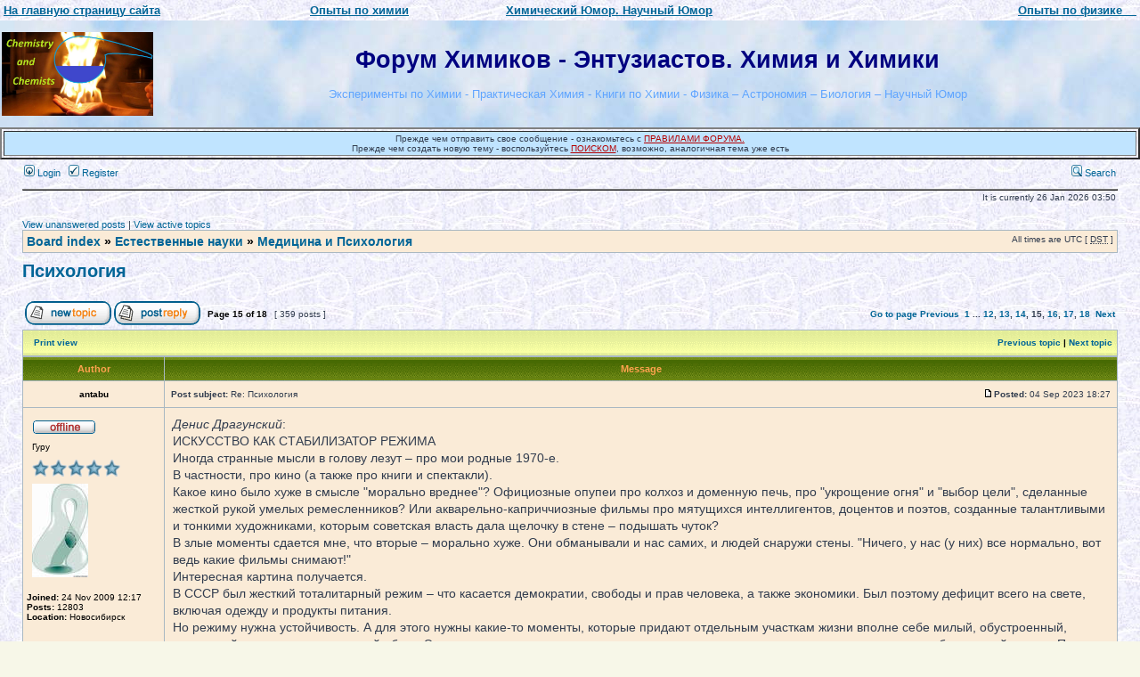

--- FILE ---
content_type: text/html; charset=UTF-8
request_url: http://www.chemistry-chemists.com/forum/viewtopic.php?p=201685
body_size: 26289
content:
<!DOCTYPE html PUBLIC "-//W3C//DTD XHTML 1.0 Transitional//EN" "http://www.w3.org/TR/xhtml1/DTD/xhtml1-transitional.dtd">
<html xmlns="http://www.w3.org/1999/xhtml" dir="ltr" lang="en-gb" xml:lang="en-gb">
<head>

<meta http-equiv="content-type" content="text/html; charset=UTF-8" />
<meta http-equiv="content-language" content="en-gb" />
<meta http-equiv="content-style-type" content="text/css" />
<meta http-equiv="imagetoolbar" content="no" />
<meta name="resource-type" content="document" />
<meta name="distribution" content="global" />
<meta name="copyright" content="2000, 2002, 2005, 2007 phpBB Group" />
<meta name="keywords" content="Химия и Химики, опыты по химии, книги по химии, лаборатория, учебники" />
<meta name="description" content="" />
<meta http-equiv="X-UA-Compatible" content="IE=EmulateIE7" />

<title>Форум Химиков - Энтузиастов. Химия и Химики &bull; View topic - Психология</title>



<link rel="stylesheet" href="./style.php?id=2&amp;lang=en&amp;sid=99e8ca68691c7c2263151c92ca694ea1" type="text/css" />

<script type="text/javascript">
// <![CDATA[


function popup(url, width, height, name)
{
	if (!name)
	{
		name = '_popup';
	}

	window.open(url.replace(/&amp;/g, '&'), name, 'height=' + height + ',resizable=yes,scrollbars=yes,width=' + width);
	return false;
}

function jumpto()
{
	var page = prompt('Enter the page number you wish to go to:', '15');
	var per_page = '20';
	var base_url = './viewtopic.php?f=67&amp;t=5525&amp;sid=99e8ca68691c7c2263151c92ca694ea1';

	if (page !== null && !isNaN(page) && page == Math.floor(page) && page > 0)
	{
		if (base_url.indexOf('?') == -1)
		{
			document.location.href = base_url + '?start=' + ((page - 1) * per_page);
		}
		else
		{
			document.location.href = base_url.replace(/&amp;/g, '&') + '&start=' + ((page - 1) * per_page);
		}
	}
}

/**
* Find a member
*/
function find_username(url)
{
	popup(url, 760, 570, '_usersearch');
	return false;
}

/**
* Mark/unmark checklist
* id = ID of parent container, name = name prefix, state = state [true/false]
*/
function marklist(id, name, state)
{
	var parent = document.getElementById(id);
	if (!parent)
	{
		eval('parent = document.' + id);
	}

	if (!parent)
	{
		return;
	}

	var rb = parent.getElementsByTagName('input');
	
	for (var r = 0; r < rb.length; r++)
	{
		if (rb[r].name.substr(0, name.length) == name)
		{
			rb[r].checked = state;
		}
	}
}



	/**
	* Play quicktime file by determining it's width/height
	* from the displayed rectangle area
	*
	* Only defined if there is a file block present.
	*/
	function play_qt_file(obj)
	{
		var rectangle = obj.GetRectangle();

		if (rectangle)
		{
			rectangle = rectangle.split(',')
			var x1 = parseInt(rectangle[0]);
			var x2 = parseInt(rectangle[2]);
			var y1 = parseInt(rectangle[1]);
			var y2 = parseInt(rectangle[3]);

			var width = (x1 < 0) ? (x1 * -1) + x2 : x2 - x1;
			var height = (y1 < 0) ? (y1 * -1) + y2 : y2 - y1;
		}
		else
		{
			var width = 200;
			var height = 0;
		}

		obj.width = width;
		obj.height = height + 16;

		obj.SetControllerVisible(true);

		obj.Play();
	}


// ]]>
</script>

<script type="text/javascript" language="javascript">
window.onload = function() {
var a=Math.round(Math.random()*3)
var images = [];
images[0] = 'http://chemistry-chemists.com/img/fire_on_hand-1.JPG';
images[1] = 'http://chemistry-chemists.com/img/fire_on_hand-2.JPG';
images[2] = 'http://chemistry-chemists.com/img/fire_on_hand-1.JPG';
images[3] = 'http://chemistry-chemists.com/img/fire_on_hand-2.JPG';
var ccr = images[a];
document.getElementById("pica").style.background = "url("+ccr+")";
}
</script>
<style>
#pica 
</style>






</head>
<body id="phpbb" class="section-viewtopic ltr" >
<table width="100%" border="0" cellspacing="2" cellpadding="2">
 <tr>
   <td align="left"><a href="http://chemistry-chemists.com/index.html" title="Химия и Химики - главная страница">
   <b><font size="-1"><u>На главную страницу сайта</u></front></b></a>
</td>



   <td align="left"><a href="http://chemistry-chemists.com/Video10.html" target="_blank" title="опыты по химии" >
   <b><font size="-1"><u>Опыты по химии</u></front></b></a></td>


 <td align="left"><a href="http://chemistry-chemists.com/science_humor.html" target="_blank" title="Химический Юмор. Научный Юмор">
   <b><font size="-1"><u>Химический Юмор. Научный Юмор</u></front></b></a></td>

 <td align="right"><a href="http://chemistry-chemists.com/Video-Physics.html" target="_blank" title="опыты по физике" >
   <b><font size="-1"><u>Опыты по физике &nbsp;&nbsp;&nbsp;</u></front></b></a>
</td>


 </tr>
</table> 



<body class="ltr">

<a name="top"></a>

<div id="wrapheader">

			<table width="100%" cellspacing="0" background="http://chemistry-chemists.com/img/18793930_sky.jpg" >
		<tr>
			<td><br><a href="./index.php?sid=99e8ca68691c7c2263151c92ca694ea1"><img src="./styles/subsilver2/imageset/site_logo.gif" width="170" height="94" alt="" title="" /></a><br><br></td>
			<td width="100%" align="center"><font face="Arial" style="font-size: 20pt" color="#000080"><b>Форум Химиков - Энтузиастов. Химия и Химики</b><font><br>
<font color="#60a5ff"><font size="-1"><br>Эксперименты по Химии  - Практическая Химия  - Книги по Химии - Физика – Астрономия – Биология – Научный Юмор</font></font></td>
		</tr>
		</table>
	


 <table width="100%" border="2" cellspacing="2" cellpadding="2">
 <tr>

   <td align="center"  bgcolor="#c0e4ff" ><font size="-2">Прежде чем отправить свое сообщение - ознакомьтесь с <u><a href="http://chemistry-chemists.com/forum/viewtopic.php?p=12#p12"  title="ПРАВИЛА ФОРУМА"> <font color="#b40000">ПРАВИЛАМИ ФОРУМА.</font></a></u> <br> 

 Прежде чем создать новую тему - воспользуйтесь <u><a href="http://chemistry-chemists.com/forum/search.php"  title="ПОИСК" ><font color="#b40000">ПОИСКОМ</font></a></u>, возможно, аналогичная тема уже есть
</front>
</td>

 
</tr>

</table><table width="100%" border="0" cellspacing="0" cellpadding="0">
 <tr>


<td> 




<!--
<div align="center">
<font color="#3300CC" style="font-size: 11pt"><b>Как помочь журналу Химия и Химики?</b></font> 
 <a href="http://chemistry-chemists.com/Pomosh_zhurnalu.html" target="_blank" title="Как помочь журналу  Химия и Химики?"><img src="http://chemistry-chemists.com/donate-button.png" width="200" height="65" alt="Как помочь журналу Химия и Химики?" border="2">
</a> 

<br>
<a href="https://sendmoney.privatbank.ua/ua/?hash=1868460865" target="_blank"> Зробити переказ на ПриватБанк за посиланням можна <u>ТУТ</u></a>
</div>   -->



</td>
 
</tr>

</table>
 
	<div id="menubar">
		<table width="100%" cellspacing="0">
		<tr>
			<td class="genmed">
				<a href="./ucp.php?mode=login&amp;sid=99e8ca68691c7c2263151c92ca694ea1"><img src="./styles/subsilver2/theme/images/icon_mini_login.gif" width="12" height="13" alt="*" /> Login</a>&nbsp; &nbsp;<a href="./ucp.php?mode=register&amp;sid=99e8ca68691c7c2263151c92ca694ea1"><img src="./styles/subsilver2/theme/images/icon_mini_register.gif" width="12" height="13" alt="*" /> Register</a>
					
			</td>
			<td class="genmed" align="right">
				<!--<a href="./faq.php?sid=99e8ca68691c7c2263151c92ca694ea1"><img src="./styles/subsilver2/theme/images/icon_mini_faq.gif" width="12" height="13" alt="*" /> FAQ</a> -->
				&nbsp; &nbsp;<a href="./search.php?sid=99e8ca68691c7c2263151c92ca694ea1"><img src="./styles/subsilver2/theme/images/icon_mini_search.gif" width="12" height="13" alt="*" /> Search</a>
			</td>
		</tr>
		</table>









   <table width="100%" border="1" cellspacing="2" cellpadding="2">




	<div id="datebar">
		<table width="100%" cellspacing="0">
		<tr>
			<td class="gensmall"></td>
			<td class="gensmall" align="right">It is currently 26 Jan 2026 03:50<br /></td>
		</tr>
		</table>


	</div>

</div>










<div id="wrapcentre">
	<!--<br style="clear: both;" /> -->

	
	<p class="searchbar">
		<span style="float: left;"><a href="./search.php?search_id=unanswered&amp;sid=99e8ca68691c7c2263151c92ca694ea1">View unanswered posts</a> | <a href="./search.php?search_id=active_topics&amp;sid=99e8ca68691c7c2263151c92ca694ea1">View active topics</a></span>
		
	</p>
	<table class="tablebg" width="100%" cellspacing="1" cellpadding="0" style="margin-top: 5px;">
	<tr>
		<td class="row1">
			<p class="breadcrumbs"><a href="./index.php?sid=99e8ca68691c7c2263151c92ca694ea1">Board index</a> &#187; <a href="./viewforum.php?f=40&amp;sid=99e8ca68691c7c2263151c92ca694ea1">Естественные науки</a> &#187; <a href="./viewforum.php?f=67&amp;sid=99e8ca68691c7c2263151c92ca694ea1">Медицина и Психология</a></p>
			<p class="datetime">All times are UTC [ <abbr title="Daylight Saving Time">DST</abbr> ]</p>
		</td>
	</tr>
	</table>



	<br />

<div id="pageheader">
	<h2><a class="titles" href="./viewtopic.php?f=67&amp;t=5525&amp;start=280&amp;sid=99e8ca68691c7c2263151c92ca694ea1">Психология</a></h2>


</div>

<br clear="all" /><br />

<div id="pagecontent">

	<table width="100%" cellspacing="1">
	<tr>
		<td align="left" valign="middle" nowrap="nowrap">
		<a href="./posting.php?mode=post&amp;f=67&amp;sid=99e8ca68691c7c2263151c92ca694ea1"><img src="./styles/subsilver2/imageset/en/button_topic_new.gif" alt="Post new topic" title="Post new topic" /></a>&nbsp;<a href="./posting.php?mode=reply&amp;f=67&amp;t=5525&amp;sid=99e8ca68691c7c2263151c92ca694ea1"><img src="./styles/subsilver2/imageset/en/button_topic_reply.gif" alt="Reply to topic" title="Reply to topic" /></a>
		</td>
		
			<td class="nav" valign="middle" nowrap="nowrap">&nbsp;Page <strong>15</strong> of <strong>18</strong><br /></td>
			<td class="gensmall" nowrap="nowrap">&nbsp;[ 359 posts ]&nbsp;</td>
			<td class="gensmall" width="100%" align="right" nowrap="nowrap"><b><a href="#" onclick="jumpto(); return false;" title="Click to jump to page…">Go to page</a> <a href="./viewtopic.php?f=67&amp;t=5525&amp;sid=99e8ca68691c7c2263151c92ca694ea1&amp;start=260">Previous</a>&nbsp;&nbsp;<a href="./viewtopic.php?f=67&amp;t=5525&amp;sid=99e8ca68691c7c2263151c92ca694ea1">1</a> ... <a href="./viewtopic.php?f=67&amp;t=5525&amp;sid=99e8ca68691c7c2263151c92ca694ea1&amp;start=220">12</a><span class="page-sep">, </span><a href="./viewtopic.php?f=67&amp;t=5525&amp;sid=99e8ca68691c7c2263151c92ca694ea1&amp;start=240">13</a><span class="page-sep">, </span><a href="./viewtopic.php?f=67&amp;t=5525&amp;sid=99e8ca68691c7c2263151c92ca694ea1&amp;start=260">14</a><span class="page-sep">, </span><strong>15</strong><span class="page-sep">, </span><a href="./viewtopic.php?f=67&amp;t=5525&amp;sid=99e8ca68691c7c2263151c92ca694ea1&amp;start=300">16</a><span class="page-sep">, </span><a href="./viewtopic.php?f=67&amp;t=5525&amp;sid=99e8ca68691c7c2263151c92ca694ea1&amp;start=320">17</a><span class="page-sep">, </span><a href="./viewtopic.php?f=67&amp;t=5525&amp;sid=99e8ca68691c7c2263151c92ca694ea1&amp;start=340">18</a> &nbsp;<a href="./viewtopic.php?f=67&amp;t=5525&amp;sid=99e8ca68691c7c2263151c92ca694ea1&amp;start=300">Next</a></b></td>
		
	</tr>
	</table>

	<table class="tablebg" width="100%" cellspacing="1">
	<tr>
		<td class="cat">
			<table width="100%" cellspacing="0">
			<tr>
				<td class="nav" nowrap="nowrap">&nbsp;
				<a href="./viewtopic.php?f=67&amp;t=5525&amp;start=280&amp;sid=99e8ca68691c7c2263151c92ca694ea1&amp;view=print" title="Print view">Print view</a>
				</td>
				<td class="nav" align="right" nowrap="nowrap"><a href="./viewtopic.php?f=67&amp;t=5525&amp;view=previous&amp;sid=99e8ca68691c7c2263151c92ca694ea1">Previous topic</a> | <a href="./viewtopic.php?f=67&amp;t=5525&amp;view=next&amp;sid=99e8ca68691c7c2263151c92ca694ea1">Next topic</a>&nbsp;</td>
			</tr>
			</table>
		</td>
	</tr>

	</table>


	<table class="tablebg" width="100%" cellspacing="1">
	
		<tr>
			<th>Author</th>
			<th>Message</th>
		</tr>
	<tr class="row1">

			<td align="center" valign="middle">
				<a name="p200308"></a>
				<b class="postauthor">antabu</b>
			</td>
			<td width="100%" height="25">
				<table width="100%" cellspacing="0">
				<tr>
				
					<td class="gensmall" width="100%"><div style="float: left;">&nbsp;<b>Post subject:</b> Re: Психология</div><div style="float: right;"><a href="./viewtopic.php?p=200308&amp;sid=99e8ca68691c7c2263151c92ca694ea1#p200308"><img src="./styles/subsilver2/imageset/icon_post_target.gif" width="12" height="9" alt="Post" title="Post" /></a><b>Posted:</b> 04 Sep 2023 18:27&nbsp;</div></td>
				</tr>
				</table>
			</td>
		</tr>

		<tr class="row1">

			<td valign="top" class="profile">
				<table cellspacing="4" align="center" width="150">
			
				<tr>
					<td><img src="./styles/subsilver2/imageset/en/icon_user_offline.gif" alt="Offline" title="Offline" /></td>
				</tr>
			
				<tr>
					<td class="postdetails">Гуру</td>
				</tr>
			
				<tr>
					<td><img src="./images/ranks/rankb1_5.gif" alt="Гуру" title="Гуру" /></td>
				</tr>
			
				<tr>
					<td><img src="./download/file.php?avatar=92_1259141683.jpeg" width="63" height="105" alt="User avatar" /></td>
				</tr>
			
				</table>

				<span class="postdetails">
					<br /><b>Joined:</b> 24 Nov 2009 12:17<br /><b>Posts:</b> 12803<br /><b>Location:</b> Новосибирск
				</span>

			</td>
			<td valign="top">
				<table width="100%" cellspacing="5">
				<tr>
					<td>
					

						<div class="postbody"><em>Денис Драгунский</em>:<br />ИСКУССТВО КАК СТАБИЛИЗАТОР РЕЖИМА<br />Иногда странные мысли в голову лезут – про мои родные 1970-е.<br />В частности, про кино (а также про книги и спектакли).<br />Какое кино было хуже в смысле &quot;морально вреднее&quot;? Официозные опупеи про колхоз и доменную печь, про &quot;укрощение огня&quot; и &quot;выбор цели&quot;, сделанные жесткой рукой умелых ремесленников? Или акварельно-каприччиозные фильмы про мятущихся интеллигентов, доцентов и поэтов, созданные талантливыми и тонкими художниками, которым советская власть дала щелочку в стене – подышать чуток?<br />В злые моменты сдается мне, что вторые – морально хуже. Они обманывали и нас самих, и людей снаружи стены. &quot;Ничего, у нас (у них) все нормально, вот ведь какие фильмы снимают!&quot;<br />Интересная картина получается.<br />В СССР был жесткий тоталитарный режим – что касается демократии, свободы и прав человека, а также экономики. Был поэтому дефицит всего на свете, включая одежду и продукты питания.<br />Но режиму нужна устойчивость. А для этого нужны какие-то моменты, которые придают отдельным участкам жизни вполне себе милый, обустроенный, вальяжный и даже интеллигентный облик. Это вроде правильно: нельзя же навсегда превращать страну в реальную казарму или буквальный лагерь. Первые годы – наверное, да, можно. А потом…<br />А потом нужны хорошие книги, хорошие фильмы и спектакли, красивые и удобные дома и дачи, импорт товаров, нужна некая элита – сытые и изящно одетые люди, которые живут в красивых квартирах, пишут хорошие книги и ставят хорошие фильмы и спектакли.<br />Но вся эта милота – которая нужна, иначе бы люди сошли с ума – она очеловечивает самый жестокий режим. Она делает сносной, а то и приятной жизнь тех 5%, которые попали в счастливый оазис. Она примиряет с жизнью еще примерно 20% – которые время от времени залетают своими мечтами в эти кущи (смотрят хорошие спектакли и фильмы, например) – и еще кого-то это мотивирует на социальные достижения в рамках тоталитарного строя. <br />В итоге – примерно четверть народа не то, чтобы довольна жизнью, но согласна с ней. С одной стороны, конечно, кошмар, но, с другой-то стороны, все вроде и ничего. А то, что 3/4 народа вообще вытолкнуты из круга – никого не волнует. Ни тех, кто в круге – потому что они эгоистичны и боятся потерять то, что у них есть. Ни тех, кто вне круга – потому что у них нет навыка социальных размышлений, потому что они окованы нуждой и страхом.<br />Бернард Шоу в начале 1930-х сказал: &quot;В СССР нет никакого голода, потому что я никогда и нигде так роскошно не обедал, как в СССР&quot;.<br />Эти обеды были реальны и, надо полагать, являли собою кулинарные шедевры. Но взятые как факт советской жизни – эти обеды были ложью.<br />Вот такая диалектика: хорошие фильмы были хорошими, даже очень хорошими. Но при этом они – именно в силу своей хорошести – были стабилизаторами режима, а потом даже стали неким ностальгическим козырем: &quot;вы тут ругаете СССР, партийность, цензуру – а как же фильмы Тарковского? Пьесы Володина? Спектакли Товстоногова? Повести Трифонова?&quot; – и т.д.<br />Текст как текст может быть внутренне тонок и правдив, а текст как социальный факт – контекстуально лжив именно в силу того, что он был создан здесь и сейчас (вернее, &quot;там и тогда&quot;).<br />В этом, очевидно, и заключается великая миссия и безысходный трагизм искусства: оно помогает пережить самую ужасную реальность – и одновременно как бы оправдывает ее, самим фактом своего явления.<br />Примечание: это не диссертация, а мимолетное рассуждение.<br />Ответ <em>Марины Шаповаловой</em>:<br />ИСКУССТВО КАК ВОЛЬТМЕТР КЛИКУШЕСТВА<br />Мой ответ Денису Драгунскому, <br />написавшему текст о «моральном вреде» талантливого творчества при тоталитаризме (ссылка в первом комментарии).<br />Умному человеку рефлексировать не запретишь. Тем более, когда твоя страна в очередной раз впадает в маразматическое состояние, а государство от имени народа – и от твоего имени, хотя ты против – ведёт преступную войну, тысячами убивает людей, заодно убивая будущее собственных граждан. Оглядываешься в прошлое и видишь там всё в мрачных тонах, как бы предопределявших нынешнюю катастрофу. Клеймишь его. Вроде бы, из желания не повторять ошибок, не позволять оправдывать преступления и гнусности достижениями – ведь пытаются! Таскают по инфопространствам эти свои «зато», возвеличивающие тиранов, обесценивающие человеческие потери и жертвы, якобы уравнивающие свободу с рабством через предъявление творческих результатов. Ну и что, мол, что миллионы погибали, гнили заживо, спивались, обречены были на скотский образ жизни – «зато» балет, наука, космос, литературные и кино-шедевры…<br />Они-то врут, эти упоротые «затошники» - не своими достижениями похваляются. Писали, снимали, запускали в космос не чекисты с политбюро, не вохра с подельниками и не верноподданные доносчики – это всё делали люди, которых режим давил или репрессировал. А вовсе не порождал. Они при нём лишь с трудом, преодолевая препятствия, выживали и работали, если вообще доживали до исполнения своего призвания. Но ты с фанатами «светлого» тоталитарного прошлого давно не споришь: это бесполезно, все дискуссии завершены разводом и разделом кругов общения. Ты ищешь червоточины в себе и себе подобных – мы-то где напортачили? И находишь: вот же оно - в интеллигентской способности дышать через щёлочки «железного занавеса»! С притворным видом, что воздуха хватает на каждый вдох. Обманывая этим (довольным?..) видом всех: себя, окружающих простецов и мировую общественность. Которая, восхищаясь представленными ей шедеврами, вслед за советскими простецами якобы делала неверные выводы о «нормальности» жизни в СССР.<br />Проделав вот такое мыслительное упражнение уважаемый автор утверждает: вреда от киношедевров советских времён больше, чем от фальшивых колхозных кино-опупей. Цитата: «Хорошие фильмы были хорошими, даже очень хорошими. Но при этом они – именно в силу своей хорошести – были стабилизаторами режима, а потом даже стали неким ностальгическим козырем».<br />Стабилизацию режима автор видит в очеловечивании посредством лучших коноработ (в том числе). Это надо понимать так, например: «Иваново детство» или «Иван Лапшин» появлением на экранах очеловечивали именно режим. Посмотрел человек кино, выходит из кинотеатра и думает: «А что, не так уж всё плохо у нас, всё в нашей стране по-человечески! Буду нашу власть беречь!» И – аналогично – то же самое думает о советской власти средний европеец. Серьёзно?..<br />Интересно, что думали читатели «Дон Кихота» о Испании начала 17 века? «Очеловечивали» правление Филиппа во время изгнания морисков и войны с Англией? Умилялись, расслаблялись, начинали думать, что «оно, вроде, и ничего»? И сейчас – извне – сам автор то же самое думает про империю Габсбургов времён Сервантеса? Не говоря о деятельности Инквизиции, особенно в германских землях – все себе представляют список «очеловечивателей» европейских политических режимов, по совместительству – творцов европейской культуры? Они, поди, тоже внесли свою лепту в то, чтобы жизнь приобщённому к культуре человеку не казалась беспросветным адом, когда вокруг сплошные столетние-тридцатилетние войны, да ещё и людей на кострах сжигают. Да чего мелочиться? Были же ещё всякие изобретатели и благотворители, паллиативно смягчавшие ежедневную жуть жизни безграмотного большинства – тоже ведь по-своему что-то ужасное очеловечивали. Давали страдающим и обездоленным хоть разок облегчённо вздохнуть. Ненадолго смириться с невыносимостью бытия. Бескомпромиссность автора подводит нас к выводу, что никому ни одного глотка воздуха давать не надо, когда власть отвратительна, как… Ну, вы помните. Пусть задыхаются насмерть, лишь бы… Что?<br />Лишь бы никто снаружи не подумал, что отвратительная власть не так уж плоха? Что качеством кино-стихов-балета оправдывается власть сталинской вохры и ГУЛаг? Но ведь это логика тех самых упоротых «затошников»-сталинофилов. Нормальным людям не придёт в голову, что стихами из «Доктора Живаго» и Шестой симфонией Шостаковича мы обязаны советской власти и лично товарищу Сталину. Но автор зачем-то перенимает извращённую логику, настаивая, что лучшие фильмы выдающихся режиссёров очеловечивают дурной режим, неизменно записываются только ему в актив.<br />Бернард Шоу, отрицавший голодомор после шикарного обеда, расписался в собственной глупости и непрозорливости – это теперь навсегда прискорбный факт его биографии. А не поваров, хотя и служивших тирану. Потому что, глядя на чем-то симпатичную ему большевистскую власть, великий писатель людей захваченной ею страны не заметил. Наверно, ему не дали заметить людей. Ни в страхе угрюмо молчавших, ни истощённых голодом, ни даже буквально умиравших на дорогах и улицах. Загородили их бутафорией «великих свершений», большей частью фальшивых. Но это сделали вовсе не те творцы оттепельного и застойного периодов, которых автор обвиняет в «имитации нормальности».<br />Ничего такого они не имитировали. Они как раз показывали людей. Разных, в целом как раз нормальных, но погружённых в уродливую действительность – войны, репрессий или душного застоя. И не на фоне парадных советских декораций. Очеловечивали не режим, а – людей! Поперёк и вопреки тем, кто их расчеловечивал всевозможными способами. Прямыми репрессивными инструментами власти или лживыми «колхозными опупеями» с извращёнными образами «простых советских людей», которых хлебом не корми – дай в соседях врагов и наймитов изобличить! Из этой тошнотворной тины, наконец, стали выкарабкиваться единицы, потом десятки, сами не желавшие сходить с ума от беспросветности, и других спасавшие от отчаяния. Да, давали вдохнуть, проделывая щёлочки. Давали «почувствовать разницу» в атмосфере позднесоветских миазмов. Спектакли Товстоногова, пьесы Володина, повести Трифонова дали продержаться надеждой, прожить человеческую, а не скотскую жизнь не дожившим до 1991 года. Умножили число тех, кто вышел в августе против ГКЧП, а вовсе не за «стабилизацию режима».<br />Что, впрочем, автор наверняка знает. Сам из тех, кто через те же щёлочки начинал дышать, нисколько не обольщаясь прелестью своего благополучного «пятипроцентного оазиса»...</div>

					
						<span class="postbody"><br />_________________<br />- Не люблю тех, которые вслух произносят один тост, а про себя думают другой.</span>
					<br clear="all" /><br />

						<table width="100%" cellspacing="0">
						<tr valign="middle">
							<td class="gensmall" align="right">
							
							</td>
						</tr>
						</table>
					</td>
				</tr>
				</table>
			</td>
		</tr>

		<tr class="row1">

			<td class="profile"><strong><a href="#wrapheader">Top</a></strong></td>
			<td><div class="gensmall" style="float: left;">&nbsp;<a href="./memberlist.php?mode=viewprofile&amp;u=92&amp;sid=99e8ca68691c7c2263151c92ca694ea1"><img src="./styles/subsilver2/imageset/en/icon_user_profile.gif" alt="Profile" title="Profile" /></a> &nbsp;</div> <div class="gensmall" style="float: right;">&nbsp;</div></td>
	
		</tr>

	<tr>
		<td class="spacer" colspan="2" height="1"><img src="images/spacer.gif" alt="" width="1" height="1" /></td>
	</tr>
	</table>

	<table class="tablebg" width="100%" cellspacing="1">
	<tr class="row2">

			<td align="center" valign="middle">
				<a name="p200329"></a>
				<b class="postauthor">Volodymyr</b>
			</td>
			<td width="100%" height="25">
				<table width="100%" cellspacing="0">
				<tr>
				
					<td class="gensmall" width="100%"><div style="float: left;">&nbsp;<b>Post subject:</b> Re: Психология</div><div style="float: right;"><a href="./viewtopic.php?p=200329&amp;sid=99e8ca68691c7c2263151c92ca694ea1#p200329"><img src="./styles/subsilver2/imageset/icon_post_target.gif" width="12" height="9" alt="Post" title="Post" /></a><b>Posted:</b> 05 Sep 2023 18:09&nbsp;</div></td>
				</tr>
				</table>
			</td>
		</tr>

		<tr class="row2">

			<td valign="top" class="profile">
				<table cellspacing="4" align="center" width="150">
			
				<tr>
					<td><img src="./styles/subsilver2/imageset/en/icon_user_offline.gif" alt="Offline" title="Offline" /></td>
				</tr>
			
				<tr>
					<td class="postdetails">.</td>
				</tr>
			
				<tr>
					<td><img src="./download/file.php?avatar=53_1427316948.jpg" width="146" height="140" alt="User avatar" /></td>
				</tr>
			
				</table>

				<span class="postdetails">
					<br /><b>Joined:</b> 04 Nov 2009 22:05<br /><b>Posts:</b> 67072<br /><b>Location:</b> Моя Батьківщина там, де моя лабораторія
				</span>

			</td>
			<td valign="top">
				<table width="100%" cellspacing="5">
				<tr>
					<td>
					

						<div class="postbody"><div class="attachtitle">Attachment:</div><div class="attachcontent">
			<img src="./download/file.php?id=101583&amp;sid=99e8ca68691c7c2263151c92ca694ea1" alt="1.jpg" /><br />
			<span class="gensmall">1.jpg [ 39.58 KiB | Viewed 15338 times ]</span>
		

		<br />
	</div></div>

					
						<span class="postbody"><br />_________________<br /><span style="color: #000080">Думайте!</span></span>
					<br clear="all" /><br />

						<table width="100%" cellspacing="0">
						<tr valign="middle">
							<td class="gensmall" align="right">
							
							</td>
						</tr>
						</table>
					</td>
				</tr>
				</table>
			</td>
		</tr>

		<tr class="row2">

			<td class="profile"><strong><a href="#wrapheader">Top</a></strong></td>
			<td><div class="gensmall" style="float: left;">&nbsp;<a href="./memberlist.php?mode=viewprofile&amp;u=53&amp;sid=99e8ca68691c7c2263151c92ca694ea1"><img src="./styles/subsilver2/imageset/en/icon_user_profile.gif" alt="Profile" title="Profile" /></a> <a href="mailto:chemistryandchemists@gmail.com"><img src="./styles/subsilver2/imageset/en/icon_contact_email.gif" alt="E-mail" title="E-mail" /></a> &nbsp;</div> <div class="gensmall" style="float: right;">&nbsp;</div></td>
	
		</tr>

	<tr>
		<td class="spacer" colspan="2" height="1"><img src="images/spacer.gif" alt="" width="1" height="1" /></td>
	</tr>
	</table>

	<table class="tablebg" width="100%" cellspacing="1">
	<tr class="row1">

			<td align="center" valign="middle">
				<a name="p200333"></a>
				<b class="postauthor">antabu</b>
			</td>
			<td width="100%" height="25">
				<table width="100%" cellspacing="0">
				<tr>
				
					<td class="gensmall" width="100%"><div style="float: left;">&nbsp;<b>Post subject:</b> Re: Психология</div><div style="float: right;"><a href="./viewtopic.php?p=200333&amp;sid=99e8ca68691c7c2263151c92ca694ea1#p200333"><img src="./styles/subsilver2/imageset/icon_post_target.gif" width="12" height="9" alt="Post" title="Post" /></a><b>Posted:</b> 05 Sep 2023 18:42&nbsp;</div></td>
				</tr>
				</table>
			</td>
		</tr>

		<tr class="row1">

			<td valign="top" class="profile">
				<table cellspacing="4" align="center" width="150">
			
				<tr>
					<td><img src="./styles/subsilver2/imageset/en/icon_user_offline.gif" alt="Offline" title="Offline" /></td>
				</tr>
			
				<tr>
					<td class="postdetails">Гуру</td>
				</tr>
			
				<tr>
					<td><img src="./images/ranks/rankb1_5.gif" alt="Гуру" title="Гуру" /></td>
				</tr>
			
				<tr>
					<td><img src="./download/file.php?avatar=92_1259141683.jpeg" width="63" height="105" alt="User avatar" /></td>
				</tr>
			
				</table>

				<span class="postdetails">
					<br /><b>Joined:</b> 24 Nov 2009 12:17<br /><b>Posts:</b> 12803<br /><b>Location:</b> Новосибирск
				</span>

			</td>
			<td valign="top">
				<table width="100%" cellspacing="5">
				<tr>
					<td>
					

						<div class="postbody"><em>Dmitry Chernyshev </em><br />7 ч.  · <br />Много раз от разных людей я слышал примерно одни и те же рассуждения: «И все-таки я не понимаю, зачем Путин начал эту войну? У него же все было прекрасно. С ним все считались. Он мог бы править Россией до самой смерти. На хрена?»<br />Мне кажется, что главная ошибка в этих рассуждениях состоит в том, что они слишком логичны. Нормальный человек бы так не поступил. Это же глупо. На самом же деле логика здесь не работает, а начинают работать эмоции. Диктатору просто сносит голову от своей безнаказанности. Он начинает считать себя избранным, а в результате отрицательной селекции всех его подчиненных, диктатор не получает адекватной обратной связи от них — ваше величество, вы гениальны. И его догадки о собственной исключительности перерастают в уверенность. Но ведь неслучайно же я оказался на вершине власти? И диктатор начинает окружать себя астрологами, священниками, предсказателями, афонскими старцами, шаманами и прочими шарлатанами, обожающими деньги, которые в один голос твердят: Да, да, звезды ясно показывают, это знамение, мне было видение, икона замироточила, дева родила козленка… вы — избранный.<br />Ношение кольца Всевластия действует на мозг человека, как радиация. Он сходит с ума и начинает делать глупости. Мы видим десятки однообразных диктаторов с манией величия, наполеоновскими планами и маниакальным желанием войти в историю. Это скорее правило, а не исключение из правил:<br />1. Иди Амин объявил войну США, чтобы на следующий день объявить себя победителем. В его длинном официальном титуле было: «Повелитель всех зверей на земле и рыб в море, последний король Шотландии, Завоеватель Британской Империи в Африке вообще и в Уганде в частности». Однажды Амин заявил, что во сне к нему явился Бог и посоветовал выслать индусов и пакистанцев. И 80 000 человек пришлось срочно бежать из страны. На парадах Амина носили на троне белые жители Уганды, после чего приносили ему клятву на верность.<br />2. Сапармурат Ниязов переименовал месяцы в честь себя и своей матери. Закрыл все библиотеки в селах так как, по его мнению, простые туркмены не читают книг. Упразднил балет и оперу. 15 000 медсестер, акушерок, школьных санитаров и врачей были уволены и заменены военными призывниками. Поставил по всей стране более 14 000 своих статуй. Школьники начинали утро с клятвы на верность Туркменбаши. Органы распространяли среди населения рассказы о божественных способностях Ниязова одним только взглядом на лету убивать муху, вызывать или остановить дождь и пр.<br />3. Полковник Бокасса захотел стать императором Центральноафриканской Республики. За основу своей коронации Бокасса взял коронацию Наполеона. Для размещения 2500 иностранных гостей начались реквизиции у жителей столицы квартир, домов и отелей. Из города вывезли всех городских нищих и бродяг. Для проезда по городу в Ницце была приобретена старинная карета. Для нее и для кортежа из Бельгии самолетом доставили 130 белоснежных лошадей. Были изготовлены корона с 2000 бриллиантами и огромным в 80-каратным в центре и драгоценный скипетр – около 5 миллионов долларов. Расходы на коронацию составили примерно четверть годового бюджета страны. Бокасса практиковал ритуальный каннибализм — для того чтобы стать более сильным поедал плоть своих врагов.<br />4. Пол Пот приговорил к смерти всех врачей, инженеров, писателей, артистов ученых и учителей. Вся интеллигенция была объявлена врагом нации и подлежала немедленному уничтожению без суда и следствия. Отменил институт брака и объявил женщин собственностью нации. Объявил все города страны запретной зоной, за нарушение запрета полагалась смерть. Также, запретил плакать, смеяться, читать что-либо и проявлять жалость к больным. Детей забирали в специальные лагеря, где их учили обращаться с оружием, любить Пол Пота и ненавидеть своих родителей.<br />5. Франсуа Дювалье подверг пыткам и казнил более 50 тысяч человек. При нем процветала работорговля и продажа детей. Держать местное население в страхе ему помогали обряды вуду. Главной опорой диктатора стали военизированные отряды полукриминальных личностей — тонтон-макуты. Они не получали денег из бюджета, кормясь грабежом местного населения. Во главе отрядов стояли колдуны вуду, которые приводили неграмотных местных жителей в ужас. Они надевали белые балахоны и солнцезащитные очки, чтобы никто не видел их глаз. С людей cдирали кожу, их топили, сжигали заживо, забивали камнями.<br />Вы можете взять практически кого угодно из диктаторов, долго державших в страхе население своей страны — Чаушеску, Каддафи, Мао, Сталин, Ходжа, Мугабе, Маркос, Путин — у любого из них будет уверенность в своей Богоизбранности и целый букет психических отклонений. Так что удивление вызывает скорее не то, какие глупости и преступления они совершали, а то, почему их так долго терпел их народ.</div>

					
						<span class="postbody"><br />_________________<br />- Не люблю тех, которые вслух произносят один тост, а про себя думают другой.</span>
					<br clear="all" /><br />

						<table width="100%" cellspacing="0">
						<tr valign="middle">
							<td class="gensmall" align="right">
							
							</td>
						</tr>
						</table>
					</td>
				</tr>
				</table>
			</td>
		</tr>

		<tr class="row1">

			<td class="profile"><strong><a href="#wrapheader">Top</a></strong></td>
			<td><div class="gensmall" style="float: left;">&nbsp;<a href="./memberlist.php?mode=viewprofile&amp;u=92&amp;sid=99e8ca68691c7c2263151c92ca694ea1"><img src="./styles/subsilver2/imageset/en/icon_user_profile.gif" alt="Profile" title="Profile" /></a> &nbsp;</div> <div class="gensmall" style="float: right;">&nbsp;</div></td>
	
		</tr>

	<tr>
		<td class="spacer" colspan="2" height="1"><img src="images/spacer.gif" alt="" width="1" height="1" /></td>
	</tr>
	</table>

	<table class="tablebg" width="100%" cellspacing="1">
	<tr class="row2">

			<td align="center" valign="middle">
				<a name="p200369"></a>
				<b class="postauthor">antabu</b>
			</td>
			<td width="100%" height="25">
				<table width="100%" cellspacing="0">
				<tr>
				
					<td class="gensmall" width="100%"><div style="float: left;">&nbsp;<b>Post subject:</b> Re: Психология</div><div style="float: right;"><a href="./viewtopic.php?p=200369&amp;sid=99e8ca68691c7c2263151c92ca694ea1#p200369"><img src="./styles/subsilver2/imageset/icon_post_target.gif" width="12" height="9" alt="Post" title="Post" /></a><b>Posted:</b> 08 Sep 2023 18:46&nbsp;</div></td>
				</tr>
				</table>
			</td>
		</tr>

		<tr class="row2">

			<td valign="top" class="profile">
				<table cellspacing="4" align="center" width="150">
			
				<tr>
					<td><img src="./styles/subsilver2/imageset/en/icon_user_offline.gif" alt="Offline" title="Offline" /></td>
				</tr>
			
				<tr>
					<td class="postdetails">Гуру</td>
				</tr>
			
				<tr>
					<td><img src="./images/ranks/rankb1_5.gif" alt="Гуру" title="Гуру" /></td>
				</tr>
			
				<tr>
					<td><img src="./download/file.php?avatar=92_1259141683.jpeg" width="63" height="105" alt="User avatar" /></td>
				</tr>
			
				</table>

				<span class="postdetails">
					<br /><b>Joined:</b> 24 Nov 2009 12:17<br /><b>Posts:</b> 12803<br /><b>Location:</b> Новосибирск
				</span>

			</td>
			<td valign="top">
				<table width="100%" cellspacing="5">
				<tr>
					<td>
					

						<div class="postbody"><div class="quotetitle"><b>Quote:</b></div><div class="quotecontent">Чиновников Венгрии протестировали на степень высокомерия<br />Группа ученых из Венгрии, Норвегии и Австрии провели исследовании под названием «Синдром венгерского высокомерия».<br />Синдром высокомерия - профессиональная деформация упивающегося наделённой властью личности, проявляемая в чрезмерной надменности, высокомерия и гордыни, а также незамечаемого хамства и грубостей по отношению к подчинённому окружению.<br />Ученые считают, что синдром высокомерия можно отследить благодаря лингвистическим маркерам. Поэтому они изучили спонтанные выступления всех премьер-министров Венгрии, правивших в период с 1998 по 2018 год. Одним из ключевых показателей высокомерия исследователи называют переход  в спонтанной речи от первого лица «я» к «мы».</div><br /><!-- m --><a class="postlink" href="https://www.facebook.com/photo/?fbid=782125757086146&amp;set=a.686241260007930" rel="nofollow" onclick="this.target='_blank';">https://www.facebook.com/photo/?fbid=78 ... 1260007930</a><!-- m --></div>

					
						<span class="postbody"><br />_________________<br />- Не люблю тех, которые вслух произносят один тост, а про себя думают другой.</span>
					<br clear="all" /><br />

						<table width="100%" cellspacing="0">
						<tr valign="middle">
							<td class="gensmall" align="right">
							
							</td>
						</tr>
						</table>
					</td>
				</tr>
				</table>
			</td>
		</tr>

		<tr class="row2">

			<td class="profile"><strong><a href="#wrapheader">Top</a></strong></td>
			<td><div class="gensmall" style="float: left;">&nbsp;<a href="./memberlist.php?mode=viewprofile&amp;u=92&amp;sid=99e8ca68691c7c2263151c92ca694ea1"><img src="./styles/subsilver2/imageset/en/icon_user_profile.gif" alt="Profile" title="Profile" /></a> &nbsp;</div> <div class="gensmall" style="float: right;">&nbsp;</div></td>
	
		</tr>

	<tr>
		<td class="spacer" colspan="2" height="1"><img src="images/spacer.gif" alt="" width="1" height="1" /></td>
	</tr>
	</table>

	<table class="tablebg" width="100%" cellspacing="1">
	<tr class="row1">

			<td align="center" valign="middle">
				<a name="p200385"></a>
				<b class="postauthor">antabu</b>
			</td>
			<td width="100%" height="25">
				<table width="100%" cellspacing="0">
				<tr>
				
					<td class="gensmall" width="100%"><div style="float: left;">&nbsp;<b>Post subject:</b> Re: Психология</div><div style="float: right;"><a href="./viewtopic.php?p=200385&amp;sid=99e8ca68691c7c2263151c92ca694ea1#p200385"><img src="./styles/subsilver2/imageset/icon_post_target.gif" width="12" height="9" alt="Post" title="Post" /></a><b>Posted:</b> 09 Sep 2023 17:39&nbsp;</div></td>
				</tr>
				</table>
			</td>
		</tr>

		<tr class="row1">

			<td valign="top" class="profile">
				<table cellspacing="4" align="center" width="150">
			
				<tr>
					<td><img src="./styles/subsilver2/imageset/en/icon_user_offline.gif" alt="Offline" title="Offline" /></td>
				</tr>
			
				<tr>
					<td class="postdetails">Гуру</td>
				</tr>
			
				<tr>
					<td><img src="./images/ranks/rankb1_5.gif" alt="Гуру" title="Гуру" /></td>
				</tr>
			
				<tr>
					<td><img src="./download/file.php?avatar=92_1259141683.jpeg" width="63" height="105" alt="User avatar" /></td>
				</tr>
			
				</table>

				<span class="postdetails">
					<br /><b>Joined:</b> 24 Nov 2009 12:17<br /><b>Posts:</b> 12803<br /><b>Location:</b> Новосибирск
				</span>

			</td>
			<td valign="top">
				<table width="100%" cellspacing="5">
				<tr>
					<td>
					

						<div class="postbody">Эффе́кт Рингельма́на — тенденция к снижению личной продуктивности отдельных членов группы по мере роста её численности.<br /><!-- m --><a class="postlink" href="https://ru.wikipedia.org/wiki/%D0%AD%D1%84%D1%84%D0%B5%D0%BA%D1%82_%D0%A0%D0%B8%D0%BD%D0%B3%D0%B5%D0%BB%D1%8C%D0%BC%D0%B0%D0%BD%D0%B0" rel="nofollow" onclick="this.target='_blank';">https://ru.wikipedia.org/wiki/%D0%AD%D1 ... 0%BD%D0%B0</a><!-- m --></div>

					
						<span class="postbody"><br />_________________<br />- Не люблю тех, которые вслух произносят один тост, а про себя думают другой.</span>
					<br clear="all" /><br />

						<table width="100%" cellspacing="0">
						<tr valign="middle">
							<td class="gensmall" align="right">
							
							</td>
						</tr>
						</table>
					</td>
				</tr>
				</table>
			</td>
		</tr>

		<tr class="row1">

			<td class="profile"><strong><a href="#wrapheader">Top</a></strong></td>
			<td><div class="gensmall" style="float: left;">&nbsp;<a href="./memberlist.php?mode=viewprofile&amp;u=92&amp;sid=99e8ca68691c7c2263151c92ca694ea1"><img src="./styles/subsilver2/imageset/en/icon_user_profile.gif" alt="Profile" title="Profile" /></a> &nbsp;</div> <div class="gensmall" style="float: right;">&nbsp;</div></td>
	
		</tr>

	<tr>
		<td class="spacer" colspan="2" height="1"><img src="images/spacer.gif" alt="" width="1" height="1" /></td>
	</tr>
	</table>

	<table class="tablebg" width="100%" cellspacing="1">
	<tr class="row2">

			<td align="center" valign="middle">
				<a name="p200386"></a>
				<b class="postauthor">moonshine43</b>
			</td>
			<td width="100%" height="25">
				<table width="100%" cellspacing="0">
				<tr>
				
					<td class="gensmall" width="100%"><div style="float: left;">&nbsp;<b>Post subject:</b> Re: Психология</div><div style="float: right;"><a href="./viewtopic.php?p=200386&amp;sid=99e8ca68691c7c2263151c92ca694ea1#p200386"><img src="./styles/subsilver2/imageset/icon_post_target.gif" width="12" height="9" alt="Post" title="Post" /></a><b>Posted:</b> 09 Sep 2023 17:55&nbsp;</div></td>
				</tr>
				</table>
			</td>
		</tr>

		<tr class="row2">

			<td valign="top" class="profile">
				<table cellspacing="4" align="center" width="150">
			
				<tr>
					<td><img src="./styles/subsilver2/imageset/en/icon_user_offline.gif" alt="Offline" title="Offline" /></td>
				</tr>
			
				<tr>
					<td class="postdetails">Гуру</td>
				</tr>
			
				<tr>
					<td><img src="./images/ranks/rankb1_5.gif" alt="Гуру" title="Гуру" /></td>
				</tr>
			
				</table>

				<span class="postdetails">
					<br /><b>Joined:</b> 24 Mar 2010 12:56<br /><b>Posts:</b> 2040<br /><b>Location:</b> צפת
				</span>

			</td>
			<td valign="top">
				<table width="100%" cellspacing="5">
				<tr>
					<td>
					

						<div class="postbody">Для тех, кто успел поработать в СССР, это всё абсолютно очевидно - с массой конкретных примеров. Главные девизы - &quot; общее - значит ничьё&quot; и &quot; где бы ни работать - лишь бы не работать&quot;.</div>

					<br clear="all" /><br />

						<table width="100%" cellspacing="0">
						<tr valign="middle">
							<td class="gensmall" align="right">
							
							</td>
						</tr>
						</table>
					</td>
				</tr>
				</table>
			</td>
		</tr>

		<tr class="row2">

			<td class="profile"><strong><a href="#wrapheader">Top</a></strong></td>
			<td><div class="gensmall" style="float: left;">&nbsp;<a href="./memberlist.php?mode=viewprofile&amp;u=209&amp;sid=99e8ca68691c7c2263151c92ca694ea1"><img src="./styles/subsilver2/imageset/en/icon_user_profile.gif" alt="Profile" title="Profile" /></a> <a href="mailto:moonshine43@gmail.com"><img src="./styles/subsilver2/imageset/en/icon_contact_email.gif" alt="E-mail" title="E-mail" /></a> &nbsp;</div> <div class="gensmall" style="float: right;">&nbsp;</div></td>
	
		</tr>

	<tr>
		<td class="spacer" colspan="2" height="1"><img src="images/spacer.gif" alt="" width="1" height="1" /></td>
	</tr>
	</table>

	<table class="tablebg" width="100%" cellspacing="1">
	<tr class="row1">

			<td align="center" valign="middle">
				<a name="p200397"></a>
				<b class="postauthor">antabu</b>
			</td>
			<td width="100%" height="25">
				<table width="100%" cellspacing="0">
				<tr>
				
					<td class="gensmall" width="100%"><div style="float: left;">&nbsp;<b>Post subject:</b> Re: Психология</div><div style="float: right;"><a href="./viewtopic.php?p=200397&amp;sid=99e8ca68691c7c2263151c92ca694ea1#p200397"><img src="./styles/subsilver2/imageset/icon_post_target.gif" width="12" height="9" alt="Post" title="Post" /></a><b>Posted:</b> 10 Sep 2023 05:20&nbsp;</div></td>
				</tr>
				</table>
			</td>
		</tr>

		<tr class="row1">

			<td valign="top" class="profile">
				<table cellspacing="4" align="center" width="150">
			
				<tr>
					<td><img src="./styles/subsilver2/imageset/en/icon_user_offline.gif" alt="Offline" title="Offline" /></td>
				</tr>
			
				<tr>
					<td class="postdetails">Гуру</td>
				</tr>
			
				<tr>
					<td><img src="./images/ranks/rankb1_5.gif" alt="Гуру" title="Гуру" /></td>
				</tr>
			
				<tr>
					<td><img src="./download/file.php?avatar=92_1259141683.jpeg" width="63" height="105" alt="User avatar" /></td>
				</tr>
			
				</table>

				<span class="postdetails">
					<br /><b>Joined:</b> 24 Nov 2009 12:17<br /><b>Posts:</b> 12803<br /><b>Location:</b> Новосибирск
				</span>

			</td>
			<td valign="top">
				<table width="100%" cellspacing="5">
				<tr>
					<td>
					

						<div class="postbody">Вспомнил анекдот.<br />- Маврикиевна, голубушка, тебе что больше нравится, кекс или секс?<br />- Секс.<br />- Индивидуальный или групповой?<br />- Групповой.<br />- Но, почему?<br />- Сачкануть можно.</div>

					
						<span class="postbody"><br />_________________<br />- Не люблю тех, которые вслух произносят один тост, а про себя думают другой.</span>
					<br clear="all" /><br />

						<table width="100%" cellspacing="0">
						<tr valign="middle">
							<td class="gensmall" align="right">
							
							</td>
						</tr>
						</table>
					</td>
				</tr>
				</table>
			</td>
		</tr>

		<tr class="row1">

			<td class="profile"><strong><a href="#wrapheader">Top</a></strong></td>
			<td><div class="gensmall" style="float: left;">&nbsp;<a href="./memberlist.php?mode=viewprofile&amp;u=92&amp;sid=99e8ca68691c7c2263151c92ca694ea1"><img src="./styles/subsilver2/imageset/en/icon_user_profile.gif" alt="Profile" title="Profile" /></a> &nbsp;</div> <div class="gensmall" style="float: right;">&nbsp;</div></td>
	
		</tr>

	<tr>
		<td class="spacer" colspan="2" height="1"><img src="images/spacer.gif" alt="" width="1" height="1" /></td>
	</tr>
	</table>

	<table class="tablebg" width="100%" cellspacing="1">
	<tr class="row2">

			<td align="center" valign="middle">
				<a name="p200525"></a>
				<b class="postauthor">antabu</b>
			</td>
			<td width="100%" height="25">
				<table width="100%" cellspacing="0">
				<tr>
				
					<td class="gensmall" width="100%"><div style="float: left;">&nbsp;<b>Post subject:</b> Re: Психология</div><div style="float: right;"><a href="./viewtopic.php?p=200525&amp;sid=99e8ca68691c7c2263151c92ca694ea1#p200525"><img src="./styles/subsilver2/imageset/icon_post_target.gif" width="12" height="9" alt="Post" title="Post" /></a><b>Posted:</b> 18 Sep 2023 16:37&nbsp;</div></td>
				</tr>
				</table>
			</td>
		</tr>

		<tr class="row2">

			<td valign="top" class="profile">
				<table cellspacing="4" align="center" width="150">
			
				<tr>
					<td><img src="./styles/subsilver2/imageset/en/icon_user_offline.gif" alt="Offline" title="Offline" /></td>
				</tr>
			
				<tr>
					<td class="postdetails">Гуру</td>
				</tr>
			
				<tr>
					<td><img src="./images/ranks/rankb1_5.gif" alt="Гуру" title="Гуру" /></td>
				</tr>
			
				<tr>
					<td><img src="./download/file.php?avatar=92_1259141683.jpeg" width="63" height="105" alt="User avatar" /></td>
				</tr>
			
				</table>

				<span class="postdetails">
					<br /><b>Joined:</b> 24 Nov 2009 12:17<br /><b>Posts:</b> 12803<br /><b>Location:</b> Новосибирск
				</span>

			</td>
			<td valign="top">
				<table width="100%" cellspacing="5">
				<tr>
					<td>
					

						<div class="postbody">Дежавю и жамевю: жутковатое окно в восприятие реальности мозгом<br /><!-- m --><a class="postlink" href="https://naukatv.ru/news/dezhavyu_i_zhamevyu_zhutkovatoe_okno_v_vospriyatie_realnosti_mozgom" rel="nofollow" onclick="this.target='_blank';">https://naukatv.ru/news/dezhavyu_i_zham ... sti_mozgom</a><!-- m --></div>

					
						<span class="postbody"><br />_________________<br />- Не люблю тех, которые вслух произносят один тост, а про себя думают другой.</span>
					<br clear="all" /><br />

						<table width="100%" cellspacing="0">
						<tr valign="middle">
							<td class="gensmall" align="right">
							
							</td>
						</tr>
						</table>
					</td>
				</tr>
				</table>
			</td>
		</tr>

		<tr class="row2">

			<td class="profile"><strong><a href="#wrapheader">Top</a></strong></td>
			<td><div class="gensmall" style="float: left;">&nbsp;<a href="./memberlist.php?mode=viewprofile&amp;u=92&amp;sid=99e8ca68691c7c2263151c92ca694ea1"><img src="./styles/subsilver2/imageset/en/icon_user_profile.gif" alt="Profile" title="Profile" /></a> &nbsp;</div> <div class="gensmall" style="float: right;">&nbsp;</div></td>
	
		</tr>

	<tr>
		<td class="spacer" colspan="2" height="1"><img src="images/spacer.gif" alt="" width="1" height="1" /></td>
	</tr>
	</table>

	<table class="tablebg" width="100%" cellspacing="1">
	<tr class="row1">

			<td align="center" valign="middle">
				<a name="p200586"></a>
				<b class="postauthor">antabu</b>
			</td>
			<td width="100%" height="25">
				<table width="100%" cellspacing="0">
				<tr>
				
					<td class="gensmall" width="100%"><div style="float: left;">&nbsp;<b>Post subject:</b> Re: Психология</div><div style="float: right;"><a href="./viewtopic.php?p=200586&amp;sid=99e8ca68691c7c2263151c92ca694ea1#p200586"><img src="./styles/subsilver2/imageset/icon_post_target.gif" width="12" height="9" alt="Post" title="Post" /></a><b>Posted:</b> 21 Sep 2023 17:58&nbsp;</div></td>
				</tr>
				</table>
			</td>
		</tr>

		<tr class="row1">

			<td valign="top" class="profile">
				<table cellspacing="4" align="center" width="150">
			
				<tr>
					<td><img src="./styles/subsilver2/imageset/en/icon_user_offline.gif" alt="Offline" title="Offline" /></td>
				</tr>
			
				<tr>
					<td class="postdetails">Гуру</td>
				</tr>
			
				<tr>
					<td><img src="./images/ranks/rankb1_5.gif" alt="Гуру" title="Гуру" /></td>
				</tr>
			
				<tr>
					<td><img src="./download/file.php?avatar=92_1259141683.jpeg" width="63" height="105" alt="User avatar" /></td>
				</tr>
			
				</table>

				<span class="postdetails">
					<br /><b>Joined:</b> 24 Nov 2009 12:17<br /><b>Posts:</b> 12803<br /><b>Location:</b> Новосибирск
				</span>

			</td>
			<td valign="top">
				<table width="100%" cellspacing="5">
				<tr>
					<td>
					

						<div class="postbody"><div class="attachtitle">Attachment:</div><div class="attachcontent">
			<a href="./download/file.php?id=101751&amp;sid=99e8ca68691c7c2263151c92ca694ea1&amp;mode=view"><img src="./download/file.php?id=101751&amp;t=1&amp;sid=99e8ca68691c7c2263151c92ca694ea1" alt="378352201_2280896862108463_3600400045331669921_n.jpg" /></a><br />
			<span class="gensmall">378352201_2280896862108463_3600400045331669921_n.jpg [ 134.78 KiB | Viewed 15210 times ]</span>
		

		<br />
	</div></div>

					
						<span class="postbody"><br />_________________<br />- Не люблю тех, которые вслух произносят один тост, а про себя думают другой.</span>
					<br clear="all" /><br />

						<table width="100%" cellspacing="0">
						<tr valign="middle">
							<td class="gensmall" align="right">
							
							</td>
						</tr>
						</table>
					</td>
				</tr>
				</table>
			</td>
		</tr>

		<tr class="row1">

			<td class="profile"><strong><a href="#wrapheader">Top</a></strong></td>
			<td><div class="gensmall" style="float: left;">&nbsp;<a href="./memberlist.php?mode=viewprofile&amp;u=92&amp;sid=99e8ca68691c7c2263151c92ca694ea1"><img src="./styles/subsilver2/imageset/en/icon_user_profile.gif" alt="Profile" title="Profile" /></a> &nbsp;</div> <div class="gensmall" style="float: right;">&nbsp;</div></td>
	
		</tr>

	<tr>
		<td class="spacer" colspan="2" height="1"><img src="images/spacer.gif" alt="" width="1" height="1" /></td>
	</tr>
	</table>

	<table class="tablebg" width="100%" cellspacing="1">
	<tr class="row2">

			<td align="center" valign="middle">
				<a name="p200749"></a>
				<b class="postauthor">Volodymyr</b>
			</td>
			<td width="100%" height="25">
				<table width="100%" cellspacing="0">
				<tr>
				
					<td class="gensmall" width="100%"><div style="float: left;">&nbsp;<b>Post subject:</b> Re: Психология</div><div style="float: right;"><a href="./viewtopic.php?p=200749&amp;sid=99e8ca68691c7c2263151c92ca694ea1#p200749"><img src="./styles/subsilver2/imageset/icon_post_target.gif" width="12" height="9" alt="Post" title="Post" /></a><b>Posted:</b> 02 Oct 2023 12:10&nbsp;</div></td>
				</tr>
				</table>
			</td>
		</tr>

		<tr class="row2">

			<td valign="top" class="profile">
				<table cellspacing="4" align="center" width="150">
			
				<tr>
					<td><img src="./styles/subsilver2/imageset/en/icon_user_offline.gif" alt="Offline" title="Offline" /></td>
				</tr>
			
				<tr>
					<td class="postdetails">.</td>
				</tr>
			
				<tr>
					<td><img src="./download/file.php?avatar=53_1427316948.jpg" width="146" height="140" alt="User avatar" /></td>
				</tr>
			
				</table>

				<span class="postdetails">
					<br /><b>Joined:</b> 04 Nov 2009 22:05<br /><b>Posts:</b> 67072<br /><b>Location:</b> Моя Батьківщина там, де моя лабораторія
				</span>

			</td>
			<td valign="top">
				<table width="100%" cellspacing="5">
				<tr>
					<td>
					

						<div class="postbody"><div class="quotetitle"><b>Quote:</b></div><div class="quotecontent">Сейчас многие критикуют Илона Маска за его очередной “шедевр“. Пишут, мол, нельзя быть таким подонком. Да можно, ребята, можно. Можно быть успешным бизнесменом, получающим миллиардные вливания из казны США, и одновременно можно быть банальным подонком. Доказано в той же России.</div><br />То, что в случае Маска вылезло, как шило из мешка, имеет фундаментальные корни. <br /><br />Скажу больше, если человек - успешный бизнесмен, политик или артист, то это означает большую вероятность вероятность того, что он - подонок, а не меньшую  (если сравнивать &quot;со средним представителем&quot; человеческой популяции).<br /><br />Причины этого объективны. Чтобы достичь успеха в обществе, кроме удачи и  стартового капитала, нужно либо иметь выдающиеся способности, либо трудолюбие, либо полностью игнорировать мораль. Многие выбирают именно последнюю опцию. А, если человек имеет выдающиеся способности в игнорировании морали, - успех обеспечен. <br /><br />То, что я написал, - банально и давно известно. Многие люди просто этого не осознают, некоторые - сознательно не хотят принять, поскольку картина мира получается не радужной. <br /><br />Приведу цитату. <br /><br />„Высшие должности походят на крутые скалы: одни только орлы да пресмыкающиеся взбираются на них.“<br /><em>Анна де Сталь, французская писательница 1766–1817</em></div>

					
						<span class="postbody"><br />_________________<br /><span style="color: #000080">Думайте!</span></span>
					<br clear="all" /><br />

						<table width="100%" cellspacing="0">
						<tr valign="middle">
							<td class="gensmall" align="right">
							
							</td>
						</tr>
						</table>
					</td>
				</tr>
				</table>
			</td>
		</tr>

		<tr class="row2">

			<td class="profile"><strong><a href="#wrapheader">Top</a></strong></td>
			<td><div class="gensmall" style="float: left;">&nbsp;<a href="./memberlist.php?mode=viewprofile&amp;u=53&amp;sid=99e8ca68691c7c2263151c92ca694ea1"><img src="./styles/subsilver2/imageset/en/icon_user_profile.gif" alt="Profile" title="Profile" /></a> <a href="mailto:chemistryandchemists@gmail.com"><img src="./styles/subsilver2/imageset/en/icon_contact_email.gif" alt="E-mail" title="E-mail" /></a> &nbsp;</div> <div class="gensmall" style="float: right;">&nbsp;</div></td>
	
		</tr>

	<tr>
		<td class="spacer" colspan="2" height="1"><img src="images/spacer.gif" alt="" width="1" height="1" /></td>
	</tr>
	</table>

	<table class="tablebg" width="100%" cellspacing="1">
	<tr class="row1">

			<td align="center" valign="middle">
				<a name="p200817"></a>
				<b class="postauthor">antabu</b>
			</td>
			<td width="100%" height="25">
				<table width="100%" cellspacing="0">
				<tr>
				
					<td class="gensmall" width="100%"><div style="float: left;">&nbsp;<b>Post subject:</b> Re: Психология</div><div style="float: right;"><a href="./viewtopic.php?p=200817&amp;sid=99e8ca68691c7c2263151c92ca694ea1#p200817"><img src="./styles/subsilver2/imageset/icon_post_target.gif" width="12" height="9" alt="Post" title="Post" /></a><b>Posted:</b> 05 Oct 2023 17:35&nbsp;</div></td>
				</tr>
				</table>
			</td>
		</tr>

		<tr class="row1">

			<td valign="top" class="profile">
				<table cellspacing="4" align="center" width="150">
			
				<tr>
					<td><img src="./styles/subsilver2/imageset/en/icon_user_offline.gif" alt="Offline" title="Offline" /></td>
				</tr>
			
				<tr>
					<td class="postdetails">Гуру</td>
				</tr>
			
				<tr>
					<td><img src="./images/ranks/rankb1_5.gif" alt="Гуру" title="Гуру" /></td>
				</tr>
			
				<tr>
					<td><img src="./download/file.php?avatar=92_1259141683.jpeg" width="63" height="105" alt="User avatar" /></td>
				</tr>
			
				</table>

				<span class="postdetails">
					<br /><b>Joined:</b> 24 Nov 2009 12:17<br /><b>Posts:</b> 12803<br /><b>Location:</b> Новосибирск
				</span>

			</td>
			<td valign="top">
				<table width="100%" cellspacing="5">
				<tr>
					<td>
					

						<div class="postbody"><div class="attachtitle">Attachment:</div><div class="attachcontent">
			<a href="./download/file.php?id=101887&amp;sid=99e8ca68691c7c2263151c92ca694ea1&amp;mode=view"><img src="./download/file.php?id=101887&amp;t=1&amp;sid=99e8ca68691c7c2263151c92ca694ea1" alt="384794997_827342306065491_3042884009911512785_n.jpg" /></a><br />
			<span class="gensmall">384794997_827342306065491_3042884009911512785_n.jpg [ 157.75 KiB | Viewed 14946 times ]</span>
		

		<br />
	</div></div>

					
						<span class="postbody"><br />_________________<br />- Не люблю тех, которые вслух произносят один тост, а про себя думают другой.</span>
					<br clear="all" /><br />

						<table width="100%" cellspacing="0">
						<tr valign="middle">
							<td class="gensmall" align="right">
							
							</td>
						</tr>
						</table>
					</td>
				</tr>
				</table>
			</td>
		</tr>

		<tr class="row1">

			<td class="profile"><strong><a href="#wrapheader">Top</a></strong></td>
			<td><div class="gensmall" style="float: left;">&nbsp;<a href="./memberlist.php?mode=viewprofile&amp;u=92&amp;sid=99e8ca68691c7c2263151c92ca694ea1"><img src="./styles/subsilver2/imageset/en/icon_user_profile.gif" alt="Profile" title="Profile" /></a> &nbsp;</div> <div class="gensmall" style="float: right;">&nbsp;</div></td>
	
		</tr>

	<tr>
		<td class="spacer" colspan="2" height="1"><img src="images/spacer.gif" alt="" width="1" height="1" /></td>
	</tr>
	</table>

	<table class="tablebg" width="100%" cellspacing="1">
	<tr class="row2">

			<td align="center" valign="middle">
				<a name="p200939"></a>
				<b class="postauthor">antabu</b>
			</td>
			<td width="100%" height="25">
				<table width="100%" cellspacing="0">
				<tr>
				
					<td class="gensmall" width="100%"><div style="float: left;">&nbsp;<b>Post subject:</b> Re: Психология</div><div style="float: right;"><a href="./viewtopic.php?p=200939&amp;sid=99e8ca68691c7c2263151c92ca694ea1#p200939"><img src="./styles/subsilver2/imageset/icon_post_target.gif" width="12" height="9" alt="Post" title="Post" /></a><b>Posted:</b> 11 Oct 2023 19:02&nbsp;</div></td>
				</tr>
				</table>
			</td>
		</tr>

		<tr class="row2">

			<td valign="top" class="profile">
				<table cellspacing="4" align="center" width="150">
			
				<tr>
					<td><img src="./styles/subsilver2/imageset/en/icon_user_offline.gif" alt="Offline" title="Offline" /></td>
				</tr>
			
				<tr>
					<td class="postdetails">Гуру</td>
				</tr>
			
				<tr>
					<td><img src="./images/ranks/rankb1_5.gif" alt="Гуру" title="Гуру" /></td>
				</tr>
			
				<tr>
					<td><img src="./download/file.php?avatar=92_1259141683.jpeg" width="63" height="105" alt="User avatar" /></td>
				</tr>
			
				</table>

				<span class="postdetails">
					<br /><b>Joined:</b> 24 Nov 2009 12:17<br /><b>Posts:</b> 12803<br /><b>Location:</b> Новосибирск
				</span>

			</td>
			<td valign="top">
				<table width="100%" cellspacing="5">
				<tr>
					<td>
					

						<div class="postbody">Психологический эксперимент: Иллюзия резиновой руки.<br /><!-- m --><a class="postlink" href="https://youtu.be/BVPqu7UyyLU" rel="nofollow" onclick="this.target='_blank';">https://youtu.be/BVPqu7UyyLU</a><!-- m --></div>

					
						<span class="postbody"><br />_________________<br />- Не люблю тех, которые вслух произносят один тост, а про себя думают другой.</span>
					<br clear="all" /><br />

						<table width="100%" cellspacing="0">
						<tr valign="middle">
							<td class="gensmall" align="right">
							
							</td>
						</tr>
						</table>
					</td>
				</tr>
				</table>
			</td>
		</tr>

		<tr class="row2">

			<td class="profile"><strong><a href="#wrapheader">Top</a></strong></td>
			<td><div class="gensmall" style="float: left;">&nbsp;<a href="./memberlist.php?mode=viewprofile&amp;u=92&amp;sid=99e8ca68691c7c2263151c92ca694ea1"><img src="./styles/subsilver2/imageset/en/icon_user_profile.gif" alt="Profile" title="Profile" /></a> &nbsp;</div> <div class="gensmall" style="float: right;">&nbsp;</div></td>
	
		</tr>

	<tr>
		<td class="spacer" colspan="2" height="1"><img src="images/spacer.gif" alt="" width="1" height="1" /></td>
	</tr>
	</table>

	<table class="tablebg" width="100%" cellspacing="1">
	<tr class="row1">

			<td align="center" valign="middle">
				<a name="p201233"></a>
				<b class="postauthor">antabu</b>
			</td>
			<td width="100%" height="25">
				<table width="100%" cellspacing="0">
				<tr>
				
					<td class="gensmall" width="100%"><div style="float: left;">&nbsp;<b>Post subject:</b> Re: Психология</div><div style="float: right;"><a href="./viewtopic.php?p=201233&amp;sid=99e8ca68691c7c2263151c92ca694ea1#p201233"><img src="./styles/subsilver2/imageset/icon_post_target.gif" width="12" height="9" alt="Post" title="Post" /></a><b>Posted:</b> 28 Oct 2023 16:25&nbsp;</div></td>
				</tr>
				</table>
			</td>
		</tr>

		<tr class="row1">

			<td valign="top" class="profile">
				<table cellspacing="4" align="center" width="150">
			
				<tr>
					<td><img src="./styles/subsilver2/imageset/en/icon_user_offline.gif" alt="Offline" title="Offline" /></td>
				</tr>
			
				<tr>
					<td class="postdetails">Гуру</td>
				</tr>
			
				<tr>
					<td><img src="./images/ranks/rankb1_5.gif" alt="Гуру" title="Гуру" /></td>
				</tr>
			
				<tr>
					<td><img src="./download/file.php?avatar=92_1259141683.jpeg" width="63" height="105" alt="User avatar" /></td>
				</tr>
			
				</table>

				<span class="postdetails">
					<br /><b>Joined:</b> 24 Nov 2009 12:17<br /><b>Posts:</b> 12803<br /><b>Location:</b> Новосибирск
				</span>

			</td>
			<td valign="top">
				<table width="100%" cellspacing="5">
				<tr>
					<td>
					

						<div class="postbody"><div class="attachtitle">Attachment:</div><div class="attachcontent">
			<img src="./download/file.php?id=102198&amp;sid=99e8ca68691c7c2263151c92ca694ea1" alt="394625977_611538854505545_4352969555620849453_n.jpg" /><br />
			<span class="gensmall">394625977_611538854505545_4352969555620849453_n.jpg [ 26.62 KiB | Viewed 14048 times ]</span>
		

		<br />
	</div></div>

					
						<span class="postbody"><br />_________________<br />- Не люблю тех, которые вслух произносят один тост, а про себя думают другой.</span>
					<br clear="all" /><br />

						<table width="100%" cellspacing="0">
						<tr valign="middle">
							<td class="gensmall" align="right">
							
							</td>
						</tr>
						</table>
					</td>
				</tr>
				</table>
			</td>
		</tr>

		<tr class="row1">

			<td class="profile"><strong><a href="#wrapheader">Top</a></strong></td>
			<td><div class="gensmall" style="float: left;">&nbsp;<a href="./memberlist.php?mode=viewprofile&amp;u=92&amp;sid=99e8ca68691c7c2263151c92ca694ea1"><img src="./styles/subsilver2/imageset/en/icon_user_profile.gif" alt="Profile" title="Profile" /></a> &nbsp;</div> <div class="gensmall" style="float: right;">&nbsp;</div></td>
	
		</tr>

	<tr>
		<td class="spacer" colspan="2" height="1"><img src="images/spacer.gif" alt="" width="1" height="1" /></td>
	</tr>
	</table>

	<table class="tablebg" width="100%" cellspacing="1">
	<tr class="row2">

			<td align="center" valign="middle">
				<a name="p201307"></a>
				<b class="postauthor">antabu</b>
			</td>
			<td width="100%" height="25">
				<table width="100%" cellspacing="0">
				<tr>
				
					<td class="gensmall" width="100%"><div style="float: left;">&nbsp;<b>Post subject:</b> Re: Психология</div><div style="float: right;"><a href="./viewtopic.php?p=201307&amp;sid=99e8ca68691c7c2263151c92ca694ea1#p201307"><img src="./styles/subsilver2/imageset/icon_post_target.gif" width="12" height="9" alt="Post" title="Post" /></a><b>Posted:</b> 02 Nov 2023 18:35&nbsp;</div></td>
				</tr>
				</table>
			</td>
		</tr>

		<tr class="row2">

			<td valign="top" class="profile">
				<table cellspacing="4" align="center" width="150">
			
				<tr>
					<td><img src="./styles/subsilver2/imageset/en/icon_user_offline.gif" alt="Offline" title="Offline" /></td>
				</tr>
			
				<tr>
					<td class="postdetails">Гуру</td>
				</tr>
			
				<tr>
					<td><img src="./images/ranks/rankb1_5.gif" alt="Гуру" title="Гуру" /></td>
				</tr>
			
				<tr>
					<td><img src="./download/file.php?avatar=92_1259141683.jpeg" width="63" height="105" alt="User avatar" /></td>
				</tr>
			
				</table>

				<span class="postdetails">
					<br /><b>Joined:</b> 24 Nov 2009 12:17<br /><b>Posts:</b> 12803<br /><b>Location:</b> Новосибирск
				</span>

			</td>
			<td valign="top">
				<table width="100%" cellspacing="5">
				<tr>
					<td>
					

						<div class="postbody">&quot;Лечение нужно всей стране&quot;. Наш автор на Сахалине &quot;иноагент&quot; Любовь Барабашова - о своем опыте преодоления стресса, тревоги и депрессивного состояния. Опыт, увы, не самый удачный.<br />&quot;В 2022 году, уже к октябрю, траты на антидепрессанты в России выросли на 70% по сравнению с 2021, на успокоительные – на 56%. За девять месяцев прошлого года россияне потратили на антидепрессанты 5 млрд руб., на успокоительные препараты – 13,9 млрд руб. Это 8,4 млн упаковок антидепрессантов, (на 48% больше, чем годом ранее) и 108 млн упаковок успокоительных, (рост на 44%). Спрос был такой огромный, что в аптеках исчезли многие препараты – &quot;Прозак&quot;, &quot;Депакин&quot;, &quot;Анафранил&quot; и другие.<br />Прошлый год был успешным для фармкомпаний. Производство антидепрессантов в России выросло на 24% по сравнению с аналогичным периодом прошлого года, успокоительных – на 21%.<br />В 2023 году можно было ожидать спада – прошел первый шок, психика адаптируется к новым реалиям. Но нет. Розничные продажи антидепрессантов за первые пять месяцев 2023 года не только не упали, а даже немного выросли – на 2% в денежном выражении.<br />В этой статистике есть и мой вклад. До 2022 года я ни разу не принимала антидепрессанты или транквилизаторы. Не посещала психотерапевтов. Теперь я знакома и с первым, и со вторым, и с третьим.<br />Мало кто из моих знакомых оказался способен самостоятельно справится с реальностью февраля 22 года. Те, кто не обращались к психотерапевтам, шли за таблетками. А чаще было и то и другое. Невозможно уложить в голове, что твой мир рухнул, когда все, как прежде – дом стоит, чайник закипает.<br />– Вас это напрямую затронуло? А это напрямую затронуло? – спрашивал психиатр, когда, в свой первый визит, перечисляла события, выбившие почву из под ног. Я не знала, что отвечать. Я в 9 тысячах км от СВО, мои родные в Украине живы, но все равно болит так, что любые разговоры с друзьями сворачивают к одной теме. Вроде, напрямую меня не затронуло, но почему тогда ощущение катастрофы? Почему кажется, что дементоры высосали из жизни всю радость? Что не можешь выбраться из отравленного тумана безнадеги и горя.<br />Сейчас получать таблетки стало проще.<br />– Стрессовые события остались в вашей жизни?<br />– Во-первых, скоро суд, меня обвиняют в неисполнении обязанностей иностранного агента…..<br />– Достаточно, – говорит доктор, и я получаю очередной рецепт на &quot;Золофт&quot; и &quot;Атаракс&quot;.<br />В первые дни после 24 февраля мы спасались, как могли – закрыли аккаунты в соцсетях, наглухо закуклились в информационных пузырях, выпивали, учились дышать квадратом, рассылали друг другу успокаивающие треки и бинауральные медитации и засыпали под пение китов или вкрадчивое шелестение гипнотизера: &quot;ощущение спокойствия усиииииииииливается&quot;.<br />Мы делились таблетками. Не без побочек. Знакомая отсыпала приятельнице своих успокоительных, а потом слушала яростное шипение в трубку: &quot;Что ты мне дала? Я тут позорюсь!&quot;. Добропорядочная 50-летняя дама не смогла сдать тест в наркологии, переоформляя водительское удостоверение. Анализы выявили запрещенные вещества.<br />Контакты хорошего психолога стали новой валютой. За полтора года я повидала разных. Дама, берущая 10 тысяч рублей за полтора часа, посоветовала мне &quot;пользоваться способностью мечтать и поменьше слушать других&quot;.<br />Потом был сеанс в другом месте за 1850 рублей по промокоду.<br />– Что вас беспокоит? – начала разговор психолог.<br />Когда я через 20 минут прорыдала все, что беспокоит, высморкалась и взглянула на собеседницу, то увидела огромные от ужаса глаза.<br />Психолог честно (спасибо ей) сказала, что бессильна. Мы, конечно, можем сейчас подышать и попробовать методики заземления, но это, как мертвому припарка. Тут, сказала она, нужен хороший юрист и серьезная фармакология. Оставшиеся 30 минут болтали за жизнь.<br />Моя последняя попытка побороть депрессию – групповая терапия. Участники – релоканты и те, кто смотрит в ту сторону. Такие группы показывают в иностранных фильмах. Там все поддерживающие и доброжелательные. И в нашей так было. Но я чувствую себя российской оппозицией – ненавижу тех, кто, вроде, на одной тобой стороне.<br />В группе по четверо женщин и мужчин и психолог – модератор.<br />Началась работа с рассказа одной девушки, как ее пес попал под машину. И все по кругу рассказали, как у них кто-то сдох или у &quot;меня никто, но у мамы был пёс и вот он то&quot;.<br />Я молчу.<br />Рассказывать про своих умерших животных не хочу. Давать советы &quot;мне пережить стресс помогала физическая активность. Попробуйте бачату&quot; не хочу.<br />Сижу и думаю, что должна чувствовать сострадание, а чувствую только раздражение. Никого не жалко – ни тоя с почками, ни дворнягу с быстротекущей пневмонией.<br />Но и поменять тему не могу, это значит обесценить чувства других, типа заканчивайте страдать фигней – кошка сдохла, хвост облез и перейдем к настоящим проблемам. Я, может, так думала, но попробуй, скажи.<br />Поэтому молчу.<br />К следующей встрече приготовилась – отрепетировала свой рассказ, контролируя чтобы он не выходил за 8 минут. Но так и не смогла вклиниться в беседу. Девушки захватили эфир, и к концу сессии мы все про них знали – у этой муж и мама, у той муж, дети, друзья и мама, у третьей детские травмы и тоже мама.<br />Каждый раз, когда в окошке зума от них появлялась иконка &quot;прошу слова&quot;, я скрежетала зубами.<br />Ладно, думала, допустим, вклинюсь, расскажу о себе. Но хочу я, чтобы эти люди обсуждали мою ситуацию? Ну, нет. Пусть сначала с мамами разберутся.<br />При этом члены нашей группы очень милые и открытые. Все передружили и договорились поддерживать связь. Наверняка они и меня бы поддержали и наговорили всего ободряющего. Но я, как тролль, просидела под мостом, сверкая глазами и источая злобу.<br />Ушла из группы. Ищу новые способы лечения.<br />Но лечение нужно всей стране. В конце 2022 года фонд &quot;Общественное мнение&quot; сообщал, что около 70% россиян чувствуют себя тревожно. Пик тревожности, по данным экспертов, пришелся на конце сентября 2022, когда власти объявили частичную мобилизацию.<br />А вот свежие данные – согласно исследованию, проведенному Институтом национального прогнозирования, в Центральном регионе России уровень тревожности населения достиг 85%. В Южном регионе он 81%, в Северо-Кавказском – 80%. Меньше всего тревожатся сибиряки – 57%, но и это очень высокий показатель.<br />Большая часть из нас не пойдет к психологам и психиатрам и не запишется в группу поддержки. В Чечне, например, при высоком уровне тревожности одно из самых низких в стране потреблений антидепрессантов. Препараты от депрессии там принимает каждый 120-й житель. Меньше только в Тыве.<br />Пожалуй, на следующей сессии с психотерапевтом я буду обсуждать, как жить в стране, которая, как выяснилось, больна вся – целиком&quot;.<br /><em>Любовь Барабашова</em> – сахалинский журналист<br /><!-- m --><a class="postlink" href="https://www.facebook.com/photo?fbid=713714970776245&amp;set=a.632118782269198" rel="nofollow" onclick="this.target='_blank';">https://www.facebook.com/photo?fbid=713 ... 8782269198</a><!-- m --></div>

					
						<span class="postbody"><br />_________________<br />- Не люблю тех, которые вслух произносят один тост, а про себя думают другой.</span>
					<br clear="all" /><br />

						<table width="100%" cellspacing="0">
						<tr valign="middle">
							<td class="gensmall" align="right">
							
							</td>
						</tr>
						</table>
					</td>
				</tr>
				</table>
			</td>
		</tr>

		<tr class="row2">

			<td class="profile"><strong><a href="#wrapheader">Top</a></strong></td>
			<td><div class="gensmall" style="float: left;">&nbsp;<a href="./memberlist.php?mode=viewprofile&amp;u=92&amp;sid=99e8ca68691c7c2263151c92ca694ea1"><img src="./styles/subsilver2/imageset/en/icon_user_profile.gif" alt="Profile" title="Profile" /></a> &nbsp;</div> <div class="gensmall" style="float: right;">&nbsp;</div></td>
	
		</tr>

	<tr>
		<td class="spacer" colspan="2" height="1"><img src="images/spacer.gif" alt="" width="1" height="1" /></td>
	</tr>
	</table>

	<table class="tablebg" width="100%" cellspacing="1">
	<tr class="row1">

			<td align="center" valign="middle">
				<a name="p201331"></a>
				<b class="postauthor">antabu</b>
			</td>
			<td width="100%" height="25">
				<table width="100%" cellspacing="0">
				<tr>
				
					<td class="gensmall" width="100%"><div style="float: left;">&nbsp;<b>Post subject:</b> Re: Психология</div><div style="float: right;"><a href="./viewtopic.php?p=201331&amp;sid=99e8ca68691c7c2263151c92ca694ea1#p201331"><img src="./styles/subsilver2/imageset/icon_post_target.gif" width="12" height="9" alt="Post" title="Post" /></a><b>Posted:</b> 04 Nov 2023 18:08&nbsp;</div></td>
				</tr>
				</table>
			</td>
		</tr>

		<tr class="row1">

			<td valign="top" class="profile">
				<table cellspacing="4" align="center" width="150">
			
				<tr>
					<td><img src="./styles/subsilver2/imageset/en/icon_user_offline.gif" alt="Offline" title="Offline" /></td>
				</tr>
			
				<tr>
					<td class="postdetails">Гуру</td>
				</tr>
			
				<tr>
					<td><img src="./images/ranks/rankb1_5.gif" alt="Гуру" title="Гуру" /></td>
				</tr>
			
				<tr>
					<td><img src="./download/file.php?avatar=92_1259141683.jpeg" width="63" height="105" alt="User avatar" /></td>
				</tr>
			
				</table>

				<span class="postdetails">
					<br /><b>Joined:</b> 24 Nov 2009 12:17<br /><b>Posts:</b> 12803<br /><b>Location:</b> Новосибирск
				</span>

			</td>
			<td valign="top">
				<table width="100%" cellspacing="5">
				<tr>
					<td>
					

						<div class="postbody"><div class="attachtitle">Attachment:</div><div class="attachcontent">
			<img src="./download/file.php?id=102285&amp;sid=99e8ca68691c7c2263151c92ca694ea1" alt="398121461_384204313936908_7211129540133539082_n.jpg" /><br />
			<span class="gensmall">398121461_384204313936908_7211129540133539082_n.jpg [ 43.09 KiB | Viewed 13856 times ]</span>
		

		<br />
	</div></div>

					
						<span class="postbody"><br />_________________<br />- Не люблю тех, которые вслух произносят один тост, а про себя думают другой.</span>
					<br clear="all" /><br />

						<table width="100%" cellspacing="0">
						<tr valign="middle">
							<td class="gensmall" align="right">
							
							</td>
						</tr>
						</table>
					</td>
				</tr>
				</table>
			</td>
		</tr>

		<tr class="row1">

			<td class="profile"><strong><a href="#wrapheader">Top</a></strong></td>
			<td><div class="gensmall" style="float: left;">&nbsp;<a href="./memberlist.php?mode=viewprofile&amp;u=92&amp;sid=99e8ca68691c7c2263151c92ca694ea1"><img src="./styles/subsilver2/imageset/en/icon_user_profile.gif" alt="Profile" title="Profile" /></a> &nbsp;</div> <div class="gensmall" style="float: right;">&nbsp;</div></td>
	
		</tr>

	<tr>
		<td class="spacer" colspan="2" height="1"><img src="images/spacer.gif" alt="" width="1" height="1" /></td>
	</tr>
	</table>

	<table class="tablebg" width="100%" cellspacing="1">
	<tr class="row2">

			<td align="center" valign="middle">
				<a name="p201426"></a>
				<b class="postauthor">Volodymyr5</b>
			</td>
			<td width="100%" height="25">
				<table width="100%" cellspacing="0">
				<tr>
				
					<td class="gensmall" width="100%"><div style="float: left;">&nbsp;<b>Post subject:</b> Re: Психология</div><div style="float: right;"><a href="./viewtopic.php?p=201426&amp;sid=99e8ca68691c7c2263151c92ca694ea1#p201426"><img src="./styles/subsilver2/imageset/icon_post_target.gif" width="12" height="9" alt="Post" title="Post" /></a><b>Posted:</b> 12 Nov 2023 10:24&nbsp;</div></td>
				</tr>
				</table>
			</td>
		</tr>

		<tr class="row2">

			<td valign="top" class="profile">
				<table cellspacing="4" align="center" width="150">
			
				<tr>
					<td><img src="./styles/subsilver2/imageset/en/icon_user_offline.gif" alt="Offline" title="Offline" /></td>
				</tr>
			
				<tr>
					<td class="postdetails">Гуру</td>
				</tr>
			
				<tr>
					<td><img src="./images/ranks/rankb1_5.gif" alt="Гуру" title="Гуру" /></td>
				</tr>
			
				<tr>
					<td><img src="./download/file.php?avatar=11603_1533236353.jpg" width="146" height="140" alt="User avatar" /></td>
				</tr>
			
				</table>

				<span class="postdetails">
					<br /><b>Joined:</b> 16 Mar 2018 11:06<br /><b>Posts:</b> 3799<br /><b>Location:</b> My homeland is where my laboratory is
				</span>

			</td>
			<td valign="top">
				<table width="100%" cellspacing="5">
				<tr>
					<td>
					

						<div class="postbody"><div class="attachtitle">Attachment:</div><div class="attachcontent">
			<img src="./download/file.php?id=102343&amp;sid=99e8ca68691c7c2263151c92ca694ea1" alt="F-rKqVeWQAAsels.png" /><br />
			<span class="gensmall">F-rKqVeWQAAsels.png [ 206.33 KiB | Viewed 13537 times ]</span>
		

		<br />
	</div><br />Дайте хотя бы глятуть!</div>

					
						<span class="postbody"><br />_________________<br /><span style="color: #0000BF">Думайте!</span></span>
					<br clear="all" /><br />

						<table width="100%" cellspacing="0">
						<tr valign="middle">
							<td class="gensmall" align="right">
							
							</td>
						</tr>
						</table>
					</td>
				</tr>
				</table>
			</td>
		</tr>

		<tr class="row2">

			<td class="profile"><strong><a href="#wrapheader">Top</a></strong></td>
			<td><div class="gensmall" style="float: left;">&nbsp;<a href="./memberlist.php?mode=viewprofile&amp;u=11603&amp;sid=99e8ca68691c7c2263151c92ca694ea1"><img src="./styles/subsilver2/imageset/en/icon_user_profile.gif" alt="Profile" title="Profile" /></a> <a href="mailto:dfcdshafzjj@gmail.com"><img src="./styles/subsilver2/imageset/en/icon_contact_email.gif" alt="E-mail" title="E-mail" /></a> &nbsp;</div> <div class="gensmall" style="float: right;">&nbsp;</div></td>
	
		</tr>

	<tr>
		<td class="spacer" colspan="2" height="1"><img src="images/spacer.gif" alt="" width="1" height="1" /></td>
	</tr>
	</table>

	<table class="tablebg" width="100%" cellspacing="1">
	<tr class="row1">

			<td align="center" valign="middle">
				<a name="p201431"></a>
				<b class="postauthor">Volodymyr</b>
			</td>
			<td width="100%" height="25">
				<table width="100%" cellspacing="0">
				<tr>
				
					<td class="gensmall" width="100%"><div style="float: left;">&nbsp;<b>Post subject:</b> Re: Психология</div><div style="float: right;"><a href="./viewtopic.php?p=201431&amp;sid=99e8ca68691c7c2263151c92ca694ea1#p201431"><img src="./styles/subsilver2/imageset/icon_post_target.gif" width="12" height="9" alt="Post" title="Post" /></a><b>Posted:</b> 12 Nov 2023 12:54&nbsp;</div></td>
				</tr>
				</table>
			</td>
		</tr>

		<tr class="row1">

			<td valign="top" class="profile">
				<table cellspacing="4" align="center" width="150">
			
				<tr>
					<td><img src="./styles/subsilver2/imageset/en/icon_user_offline.gif" alt="Offline" title="Offline" /></td>
				</tr>
			
				<tr>
					<td class="postdetails">.</td>
				</tr>
			
				<tr>
					<td><img src="./download/file.php?avatar=53_1427316948.jpg" width="146" height="140" alt="User avatar" /></td>
				</tr>
			
				</table>

				<span class="postdetails">
					<br /><b>Joined:</b> 04 Nov 2009 22:05<br /><b>Posts:</b> 67072<br /><b>Location:</b> Моя Батьківщина там, де моя лабораторія
				</span>

			</td>
			<td valign="top">
				<table width="100%" cellspacing="5">
				<tr>
					<td>
					

						<div class="postbody">How to overcome your mistakes<br /><script type="text/javascript" src="video.php?link=https://www.youtube.com/watch?v=eBz7iUJu9UM"></script></div>

					
						<span class="postbody"><br />_________________<br /><span style="color: #000080">Думайте!</span></span>
					<br clear="all" /><br />

						<table width="100%" cellspacing="0">
						<tr valign="middle">
							<td class="gensmall" align="right">
							
							</td>
						</tr>
						</table>
					</td>
				</tr>
				</table>
			</td>
		</tr>

		<tr class="row1">

			<td class="profile"><strong><a href="#wrapheader">Top</a></strong></td>
			<td><div class="gensmall" style="float: left;">&nbsp;<a href="./memberlist.php?mode=viewprofile&amp;u=53&amp;sid=99e8ca68691c7c2263151c92ca694ea1"><img src="./styles/subsilver2/imageset/en/icon_user_profile.gif" alt="Profile" title="Profile" /></a> <a href="mailto:chemistryandchemists@gmail.com"><img src="./styles/subsilver2/imageset/en/icon_contact_email.gif" alt="E-mail" title="E-mail" /></a> &nbsp;</div> <div class="gensmall" style="float: right;">&nbsp;</div></td>
	
		</tr>

	<tr>
		<td class="spacer" colspan="2" height="1"><img src="images/spacer.gif" alt="" width="1" height="1" /></td>
	</tr>
	</table>

	<table class="tablebg" width="100%" cellspacing="1">
	<tr class="row2">

			<td align="center" valign="middle">
				<a name="p201530"></a>
				<b class="postauthor">antabu</b>
			</td>
			<td width="100%" height="25">
				<table width="100%" cellspacing="0">
				<tr>
				
					<td class="gensmall" width="100%"><div style="float: left;">&nbsp;<b>Post subject:</b> Re: Психология</div><div style="float: right;"><a href="./viewtopic.php?p=201530&amp;sid=99e8ca68691c7c2263151c92ca694ea1#p201530"><img src="./styles/subsilver2/imageset/icon_post_target.gif" width="12" height="9" alt="Post" title="Post" /></a><b>Posted:</b> 18 Nov 2023 14:55&nbsp;</div></td>
				</tr>
				</table>
			</td>
		</tr>

		<tr class="row2">

			<td valign="top" class="profile">
				<table cellspacing="4" align="center" width="150">
			
				<tr>
					<td><img src="./styles/subsilver2/imageset/en/icon_user_offline.gif" alt="Offline" title="Offline" /></td>
				</tr>
			
				<tr>
					<td class="postdetails">Гуру</td>
				</tr>
			
				<tr>
					<td><img src="./images/ranks/rankb1_5.gif" alt="Гуру" title="Гуру" /></td>
				</tr>
			
				<tr>
					<td><img src="./download/file.php?avatar=92_1259141683.jpeg" width="63" height="105" alt="User avatar" /></td>
				</tr>
			
				</table>

				<span class="postdetails">
					<br /><b>Joined:</b> 24 Nov 2009 12:17<br /><b>Posts:</b> 12803<br /><b>Location:</b> Новосибирск
				</span>

			</td>
			<td valign="top">
				<table width="100%" cellspacing="5">
				<tr>
					<td>
					

						<div class="postbody"><div class="attachtitle">Attachment:</div><div class="attachcontent">
			<img src="./download/file.php?id=102400&amp;sid=99e8ca68691c7c2263151c92ca694ea1" alt="402286855_6887093681406235_5076741751449440885_n.jpg" /><br />
			<span class="gensmall">402286855_6887093681406235_5076741751449440885_n.jpg [ 45.72 KiB | Viewed 13300 times ]</span>
		

		<br />
	</div></div>

					
						<span class="postbody"><br />_________________<br />- Не люблю тех, которые вслух произносят один тост, а про себя думают другой.</span>
					<br clear="all" /><br />

						<table width="100%" cellspacing="0">
						<tr valign="middle">
							<td class="gensmall" align="right">
							
							</td>
						</tr>
						</table>
					</td>
				</tr>
				</table>
			</td>
		</tr>

		<tr class="row2">

			<td class="profile"><strong><a href="#wrapheader">Top</a></strong></td>
			<td><div class="gensmall" style="float: left;">&nbsp;<a href="./memberlist.php?mode=viewprofile&amp;u=92&amp;sid=99e8ca68691c7c2263151c92ca694ea1"><img src="./styles/subsilver2/imageset/en/icon_user_profile.gif" alt="Profile" title="Profile" /></a> &nbsp;</div> <div class="gensmall" style="float: right;">&nbsp;</div></td>
	
		</tr>

	<tr>
		<td class="spacer" colspan="2" height="1"><img src="images/spacer.gif" alt="" width="1" height="1" /></td>
	</tr>
	</table>

	<table class="tablebg" width="100%" cellspacing="1">
	<tr class="row1">

			<td align="center" valign="middle">
				<a name="p201683"></a>
				<b class="postauthor">antabu</b>
			</td>
			<td width="100%" height="25">
				<table width="100%" cellspacing="0">
				<tr>
				
					<td class="gensmall" width="100%"><div style="float: left;">&nbsp;<b>Post subject:</b> Re: Психология</div><div style="float: right;"><a href="./viewtopic.php?p=201683&amp;sid=99e8ca68691c7c2263151c92ca694ea1#p201683"><img src="./styles/subsilver2/imageset/icon_post_target.gif" width="12" height="9" alt="Post" title="Post" /></a><b>Posted:</b> 27 Nov 2023 12:33&nbsp;</div></td>
				</tr>
				</table>
			</td>
		</tr>

		<tr class="row1">

			<td valign="top" class="profile">
				<table cellspacing="4" align="center" width="150">
			
				<tr>
					<td><img src="./styles/subsilver2/imageset/en/icon_user_offline.gif" alt="Offline" title="Offline" /></td>
				</tr>
			
				<tr>
					<td class="postdetails">Гуру</td>
				</tr>
			
				<tr>
					<td><img src="./images/ranks/rankb1_5.gif" alt="Гуру" title="Гуру" /></td>
				</tr>
			
				<tr>
					<td><img src="./download/file.php?avatar=92_1259141683.jpeg" width="63" height="105" alt="User avatar" /></td>
				</tr>
			
				</table>

				<span class="postdetails">
					<br /><b>Joined:</b> 24 Nov 2009 12:17<br /><b>Posts:</b> 12803<br /><b>Location:</b> Новосибирск
				</span>

			</td>
			<td valign="top">
				<table width="100%" cellspacing="5">
				<tr>
					<td>
					

						<div class="postbody">«Пусть он всё-таки не разрушает нашу страну, а будет грустным алкоголиком»<br />Профессор Роберт Сапольски о том, почему в преступлениях авторитарных лидеров виновата эволюция<br /><!-- m --><a class="postlink" href="https://novayagazeta.eu/articles/2023/09/27/pust-on-vsio-taki-ne-razrushaet-nashu-stranu-a-budet-grustnym-alkogolikom" rel="nofollow" onclick="this.target='_blank';">https://novayagazeta.eu/articles/2023/0 ... lkogolikom</a><!-- m --></div>

					
						<span class="postbody"><br />_________________<br />- Не люблю тех, которые вслух произносят один тост, а про себя думают другой.</span>
					<br clear="all" /><br />

						<table width="100%" cellspacing="0">
						<tr valign="middle">
							<td class="gensmall" align="right">
							
							</td>
						</tr>
						</table>
					</td>
				</tr>
				</table>
			</td>
		</tr>

		<tr class="row1">

			<td class="profile"><strong><a href="#wrapheader">Top</a></strong></td>
			<td><div class="gensmall" style="float: left;">&nbsp;<a href="./memberlist.php?mode=viewprofile&amp;u=92&amp;sid=99e8ca68691c7c2263151c92ca694ea1"><img src="./styles/subsilver2/imageset/en/icon_user_profile.gif" alt="Profile" title="Profile" /></a> &nbsp;</div> <div class="gensmall" style="float: right;">&nbsp;</div></td>
	
		</tr>

	<tr>
		<td class="spacer" colspan="2" height="1"><img src="images/spacer.gif" alt="" width="1" height="1" /></td>
	</tr>
	</table>

	<table class="tablebg" width="100%" cellspacing="1">
	<tr class="row2">

			<td align="center" valign="middle">
				<a name="p201685"></a>
				<b class="postauthor">moonshine43</b>
			</td>
			<td width="100%" height="25">
				<table width="100%" cellspacing="0">
				<tr>
				
					<td class="gensmall" width="100%"><div style="float: left;">&nbsp;<b>Post subject:</b> Re: Психология</div><div style="float: right;"><a href="./viewtopic.php?p=201685&amp;sid=99e8ca68691c7c2263151c92ca694ea1#p201685"><img src="./styles/subsilver2/imageset/icon_post_target.gif" width="12" height="9" alt="Post" title="Post" /></a><b>Posted:</b> 27 Nov 2023 14:43&nbsp;</div></td>
				</tr>
				</table>
			</td>
		</tr>

		<tr class="row2">

			<td valign="top" class="profile">
				<table cellspacing="4" align="center" width="150">
			
				<tr>
					<td><img src="./styles/subsilver2/imageset/en/icon_user_offline.gif" alt="Offline" title="Offline" /></td>
				</tr>
			
				<tr>
					<td class="postdetails">Гуру</td>
				</tr>
			
				<tr>
					<td><img src="./images/ranks/rankb1_5.gif" alt="Гуру" title="Гуру" /></td>
				</tr>
			
				</table>

				<span class="postdetails">
					<br /><b>Joined:</b> 24 Mar 2010 12:56<br /><b>Posts:</b> 2040<br /><b>Location:</b> צפת
				</span>

			</td>
			<td valign="top">
				<table width="100%" cellspacing="5">
				<tr>
					<td>
					

						<div class="postbody">Яковлев по понедельникам, сегодняшний выпуск:<br /><!-- m --><a class="postlink" href="https://youtu.be/ZrzpBZZNN_g?si=ALK0XY03ldemC3ts" rel="nofollow" onclick="this.target='_blank';">https://youtu.be/ZrzpBZZNN_g?si=ALK0XY03ldemC3ts</a><!-- m --><br />Не всегда с ним согласен, но сегодня - полностью. Отдельные элементы замечаю в себе, например желание решить &quot; палестинскую проблему&quot;- и не только её - при помощи напалма и римского плуга..</div>

					<br clear="all" /><br />

						<table width="100%" cellspacing="0">
						<tr valign="middle">
							<td class="gensmall" align="right">
							
							</td>
						</tr>
						</table>
					</td>
				</tr>
				</table>
			</td>
		</tr>

		<tr class="row2">

			<td class="profile"><strong><a href="#wrapheader">Top</a></strong></td>
			<td><div class="gensmall" style="float: left;">&nbsp;<a href="./memberlist.php?mode=viewprofile&amp;u=209&amp;sid=99e8ca68691c7c2263151c92ca694ea1"><img src="./styles/subsilver2/imageset/en/icon_user_profile.gif" alt="Profile" title="Profile" /></a> <a href="mailto:moonshine43@gmail.com"><img src="./styles/subsilver2/imageset/en/icon_contact_email.gif" alt="E-mail" title="E-mail" /></a> &nbsp;</div> <div class="gensmall" style="float: right;">&nbsp;</div></td>
	
		</tr>

	<tr>
		<td class="spacer" colspan="2" height="1"><img src="images/spacer.gif" alt="" width="1" height="1" /></td>
	</tr>
	</table>

	<table width="100%" cellspacing="1" class="tablebg">
	<tr align="center">
		<td class="cat"><form name="viewtopic" method="post" action="./viewtopic.php?f=67&amp;t=5525&amp;start=280&amp;sid=99e8ca68691c7c2263151c92ca694ea1"><span class="gensmall">Display posts from previous:</span> <select name="st" id="st"><option value="0" selected="selected">All posts</option><option value="1">1 day</option><option value="7">7 days</option><option value="14">2 weeks</option><option value="30">1 month</option><option value="90">3 months</option><option value="180">6 months</option><option value="365">1 year</option></select>&nbsp;<span class="gensmall">Sort by</span> <select name="sk" id="sk"><option value="a">Author</option><option value="t" selected="selected">Post time</option><option value="s">Subject</option></select> <select name="sd" id="sd"><option value="a" selected="selected">Ascending</option><option value="d">Descending</option></select>&nbsp;<input class="btnlite" type="submit" value="Go" name="sort" /></form></td>
	</tr>
	</table>
	

	<table width="100%" cellspacing="1">
	<tr>
		<td align="left" valign="middle" nowrap="nowrap">
		<a href="./posting.php?mode=post&amp;f=67&amp;sid=99e8ca68691c7c2263151c92ca694ea1"><img src="./styles/subsilver2/imageset/en/button_topic_new.gif" alt="Post new topic" title="Post new topic" /></a>&nbsp;<a href="./posting.php?mode=reply&amp;f=67&amp;t=5525&amp;sid=99e8ca68691c7c2263151c92ca694ea1"><img src="./styles/subsilver2/imageset/en/button_topic_reply.gif" alt="Reply to topic" title="Reply to topic" /></a>
		</td>
		
			<td class="nav" valign="middle" nowrap="nowrap">&nbsp;Page <strong>15</strong> of <strong>18</strong><br /></td>
			<td class="gensmall" nowrap="nowrap">&nbsp;[ 359 posts ]&nbsp;</td>
			<td class="gensmall" width="100%" align="right" nowrap="nowrap"><b><a href="#" onclick="jumpto(); return false;" title="Click to jump to page…">Go to page</a> <a href="./viewtopic.php?f=67&amp;t=5525&amp;sid=99e8ca68691c7c2263151c92ca694ea1&amp;start=260">Previous</a>&nbsp;&nbsp;<a href="./viewtopic.php?f=67&amp;t=5525&amp;sid=99e8ca68691c7c2263151c92ca694ea1">1</a> ... <a href="./viewtopic.php?f=67&amp;t=5525&amp;sid=99e8ca68691c7c2263151c92ca694ea1&amp;start=220">12</a><span class="page-sep">, </span><a href="./viewtopic.php?f=67&amp;t=5525&amp;sid=99e8ca68691c7c2263151c92ca694ea1&amp;start=240">13</a><span class="page-sep">, </span><a href="./viewtopic.php?f=67&amp;t=5525&amp;sid=99e8ca68691c7c2263151c92ca694ea1&amp;start=260">14</a><span class="page-sep">, </span><strong>15</strong><span class="page-sep">, </span><a href="./viewtopic.php?f=67&amp;t=5525&amp;sid=99e8ca68691c7c2263151c92ca694ea1&amp;start=300">16</a><span class="page-sep">, </span><a href="./viewtopic.php?f=67&amp;t=5525&amp;sid=99e8ca68691c7c2263151c92ca694ea1&amp;start=320">17</a><span class="page-sep">, </span><a href="./viewtopic.php?f=67&amp;t=5525&amp;sid=99e8ca68691c7c2263151c92ca694ea1&amp;start=340">18</a> &nbsp;<a href="./viewtopic.php?f=67&amp;t=5525&amp;sid=99e8ca68691c7c2263151c92ca694ea1&amp;start=300">Next</a></b></td>
		
	</tr>
	</table>

</div>

<div id="pagefooter"></div>

<br clear="all" />
<table class="tablebg" width="100%" cellspacing="1" cellpadding="0" style="margin-top: 5px;">
	<tr>
		<td class="row1">
			<p class="breadcrumbs"><a href="./index.php?sid=99e8ca68691c7c2263151c92ca694ea1">Board index</a> &#187; <a href="./viewforum.php?f=40&amp;sid=99e8ca68691c7c2263151c92ca694ea1">Естественные науки</a> &#187; <a href="./viewforum.php?f=67&amp;sid=99e8ca68691c7c2263151c92ca694ea1">Медицина и Психология</a></p>
			<p class="datetime">All times are UTC [ <abbr title="Daylight Saving Time">DST</abbr> ]</p>
		</td>
	</tr>
	</table>
	<br clear="all" />

	<table class="tablebg" width="100%" cellspacing="1">
	<tr>
		<td class="cat"><h4>Who is online</h4></td>
	</tr>
	<tr>
		<td class="row1"><p class="gensmall">Users browsing this forum: No registered users and 3 guests</p></td>
	</tr>
	</table>


<br clear="all" />

<table width="100%" cellspacing="1">
<tr>
	<td width="40%" valign="top" nowrap="nowrap" align="left"></td>
	<td align="right" valign="top" nowrap="nowrap"><span class="gensmall">You <strong>cannot</strong> post new topics in this forum<br />You <strong>cannot</strong> reply to topics in this forum<br />You <strong>cannot</strong> edit your posts in this forum<br />You <strong>cannot</strong> delete your posts in this forum<br />You <strong>cannot</strong> post attachments in this forum<br /></span></td>
</tr>
</table>

<br clear="all" />

<table width="100%" cellspacing="0">
<tr>
	<td><form method="post" name="search" action="./search.php?t=5525&amp;sid=99e8ca68691c7c2263151c92ca694ea1"><span class="gensmall">Search for:</span> <input class="post" type="text" name="keywords" size="20" /> <input class="btnlite" type="submit" value="Go" /></form></td>
	<td align="right">
	<form method="post" name="jumpbox" action="./viewforum.php?sid=99e8ca68691c7c2263151c92ca694ea1" onsubmit="if(document.jumpbox.f.value == -1){return false;}">

	<table cellspacing="0" cellpadding="0" border="0">
	<tr>
		<td nowrap="nowrap"><span class="gensmall">Jump to:</span>&nbsp;<select name="f" onchange="if(this.options[this.selectedIndex].value != -1){ document.forms['jumpbox'].submit() }">

		
			<option value="-1">Select a forum</option>
		<option value="-1">------------------</option>
			<option value="33">Химия</option>
		
			<option value="9">&nbsp; &nbsp;Общий</option>
		
			<option value="26">&nbsp; &nbsp;Лаборатория</option>
		
			<option value="70">&nbsp; &nbsp;Реактивы и Оборудование Своими Руками</option>
		
			<option value="1">&nbsp; &nbsp;Неорганическая Химия</option>
		
			<option value="4">&nbsp; &nbsp;Органическая и Фармацевтическая Химия</option>
		
			<option value="73">&nbsp; &nbsp;Аналитическая Химия</option>
		
			<option value="5">&nbsp; &nbsp;Физическая и Коллоидная Химия</option>
		
			<option value="21">&nbsp; &nbsp;Токсикологическая химия</option>
		
			<option value="54">&nbsp; &nbsp;Химия и технология</option>
		
			<option value="12">&nbsp; &nbsp;Электрохимия и Гальваника</option>
		
			<option value="59">&nbsp; &nbsp;Химия высокомолекулярных и природных соединений</option>
		
			<option value="80">&nbsp; &nbsp;Радиохимия и Ядерная Физика</option>
		
			<option value="34">Клуб Юный Химик</option>
		
			<option value="6">&nbsp; &nbsp;Опыты по Химии</option>
		
			<option value="35">&nbsp; &nbsp;Опыты по Физике</option>
		
			<option value="7">&nbsp; &nbsp;Пиротехника</option>
		
			<option value="39">&nbsp; &nbsp;Книги для юных химиков и преподавателей химии</option>
		
			<option value="28">&nbsp; &nbsp;Олимпиада по Химии</option>
		
			<option value="36">Книги и Программы</option>
		
			<option value="15">&nbsp; &nbsp;Химическая библиотека</option>
		
			<option value="52">&nbsp; &nbsp;Научно-техническая библиотека</option>
		
			<option value="53">&nbsp; &nbsp;&nbsp; &nbsp;Научная библиотека на ftp://</option>
		
			<option value="22">&nbsp; &nbsp;&nbsp; &nbsp;Периодические издания</option>
		
			<option value="74">&nbsp; &nbsp;&nbsp; &nbsp;Пароль к FTP</option>
		
			<option value="40">Естественные науки</option>
		
			<option value="18">&nbsp; &nbsp;Физика, Геология, Астрономия, Техника</option>
		
			<option value="61">&nbsp; &nbsp;Биология</option>
		
			<option value="67" selected="selected">&nbsp; &nbsp;Медицина и Психология</option>
		
			<option value="50">&nbsp; &nbsp;Фотография</option>
		
			<option value="63">&nbsp; &nbsp;Интернет и Компьютеры</option>
		
			<option value="44">Наука и Образование</option>
		
			<option value="43">&nbsp; &nbsp;Химия и Образование</option>
		
			<option value="45">&nbsp; &nbsp;Наука и Ученые</option>
		
			<option value="37">Разное</option>
		
			<option value="17">&nbsp; &nbsp;Юмор и Развлечения</option>
		
			<option value="11">&nbsp; &nbsp;Общение</option>
		
			<option value="78">&nbsp; &nbsp;Війна</option>
		
			<option value="23">&nbsp; &nbsp;Объявления</option>
		
			<option value="76">&nbsp; &nbsp;&nbsp; &nbsp;Работа для химиков</option>
		
			<option value="72">&nbsp; &nbsp;Флейм</option>
		
			<option value="32">журнал  Химия и Химики</option>
		
			<option value="3">&nbsp; &nbsp;журнал Химия и Химики</option>
		
			<option value="16">&nbsp; &nbsp;Сайт и Форум</option>
		
			<option value="60">&nbsp; &nbsp;правила форума (вы не забыли прочитать?)</option>
		
			<option value="55">Подвал</option>
		
			<option value="27">&nbsp; &nbsp;Решение задач, Репетиторство, Решение контрольных, Консультации</option>
		
			<option value="69">&nbsp; &nbsp;Подвал</option>
		
			<option value="68">&nbsp; &nbsp;&nbsp; &nbsp;Архив</option>
		
			<option value="41">&nbsp; &nbsp;&nbsp; &nbsp;Флуд</option>
		
			<option value="71">&nbsp; &nbsp;&nbsp; &nbsp;Скунс-камера</option>
		
			<option value="65">&nbsp; &nbsp;&nbsp; &nbsp;&nbsp; &nbsp;Кладбище троллей</option>
		
			<option value="56">&nbsp; &nbsp;&nbsp; &nbsp;&nbsp; &nbsp;Кладбище жуликов</option>
		

		</select>&nbsp;<input class="btnlite" type="submit" value="Go" /></td>
	</tr>
	</table>

	</form>
</td>
</tr>
</table>

﻿	
</div>

<div align="center">
<script type="text/javascript" src="http://chemistry-chemists.com/mistakes/mistakes.js"></script>
<link href="http://chemistry-chemists.com/mistakes/mistakes.css" rel="stylesheet" type="text/css" /> 
<a href="javascript:void(0)" onclick="winop()"><b><u><font face="Arial" style="font-size: 11pt" color="#b40000">[Сообщить об ошибке, испорченном вложении, битой ссылке]</font></u></b></a> </div>

<!--
	We request you retain the full copyright notice below including the link to www.phpbb.com.
	This not only gives respect to the large amount of time given freely by the developers
	but also helps build interest, traffic and use of phpBB3. If you (honestly) cannot retain
	the full copyright we ask you at least leave in place the "Powered by phpBB" line, with
	"phpBB" linked to www.phpbb.com. If you refuse to include even this then support on our
	forums may be affected.

	The phpBB Group : 2006
//-->


<table width="100%"  cellspacing="0" background="http://chemistry-chemists.com/img/fire_on_hand-1.JPG" border="2" >
		<tr>
			<td height="159" id="pica" ></td>
			
		</tr>
		</table>


<div id="wrapfooter">
	
	<span class="copyright">Powered by <a href="http://www.phpbb.com/"  target="_blank" rel="nofollow" >phpBB</a> &copy; 2000, 2002, 2005, 2007 phpBB Group
	</span>
</div>



</body>
</html>

--- FILE ---
content_type: text/html
request_url: http://www.chemistry-chemists.com/forum/video.php?link=https://www.youtube.com/watch?v=eBz7iUJu9UM
body_size: 192
content:
window.document.write('<object width=\"425\" height=\"344\"><param name=\"movie\" value=\"http://www.youtube.com/v/eBz7iUJu9UM\"></param><embed src=\"http://www.youtube.com/v/eBz7iUJu9UM\" type=\"application/x-shockwave-flash\" width=\"425\" height=\"344\"></embed></object>');